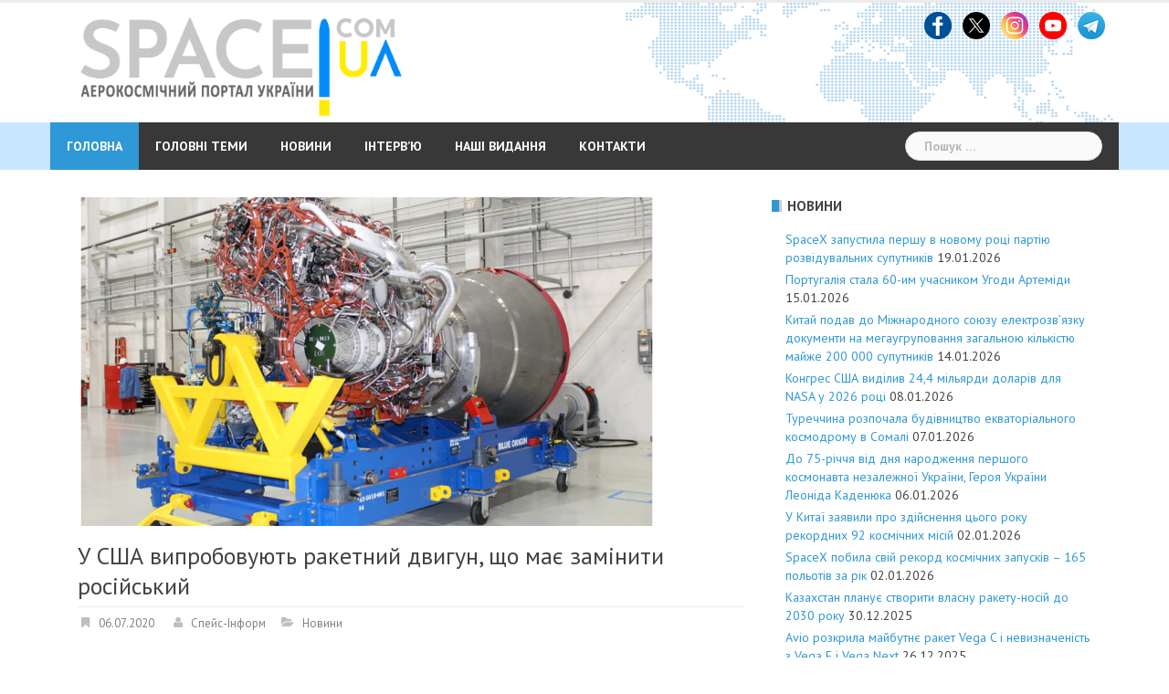

--- FILE ---
content_type: text/html; charset=UTF-8
request_url: https://space.com.ua/2020/07/06/u-ssha-viprobovuyut-raketnij-dvigun-shho-maye-zaminiti-rosijskij/
body_size: 35753
content:
<!DOCTYPE html>
<html lang="uk">
<head>
<meta charset="UTF-8">
<meta name="viewport" content="width=device-width, initial-scale=1">
<link rel="profile" href="https://gmpg.org/xfn/11">
<link rel="pingback" href="https://space.com.ua/xmlrpc.php">

<meta name='robots' content='index, follow, max-image-preview:large, max-snippet:-1, max-video-preview:-1' />

	<!-- This site is optimized with the Yoast SEO plugin v26.2 - https://yoast.com/wordpress/plugins/seo/ -->
	<title>У США випробовують ракетний двигун, що має замінити російський - Аерокосмічний портал України</title>
	<link rel="canonical" href="https://space.com.ua/2020/07/06/u-ssha-viprobovuyut-raketnij-dvigun-shho-maye-zaminiti-rosijskij/" />
	<meta property="og:locale" content="uk_UA" />
	<meta property="og:type" content="article" />
	<meta property="og:title" content="У США випробовують ракетний двигун, що має замінити російський - Аерокосмічний портал України" />
	<meta property="og:description" content="Американська компанія Blue Origin передала компанії ULA (United Launch Alliance) для випробувань перший ракетний двигун BE-4, що може замінити російський РД-180. Про це повідомляє Укрінформ з посиланням на Space News. &#8220;Blue [&hellip;]" />
	<meta property="og:url" content="https://space.com.ua/2020/07/06/u-ssha-viprobovuyut-raketnij-dvigun-shho-maye-zaminiti-rosijskij/" />
	<meta property="og:site_name" content="Аерокосмічний портал України" />
	<meta property="article:published_time" content="2020-07-06T08:39:17+00:00" />
	<meta property="article:modified_time" content="2020-07-06T08:39:22+00:00" />
	<meta property="og:image" content="https://space.com.ua/wp-content/uploads/2020/07/630_360_1593954597-729.png" />
	<meta property="og:image:width" content="630" />
	<meta property="og:image:height" content="360" />
	<meta property="og:image:type" content="image/png" />
	<meta name="author" content="Спейс-Інформ" />
	<meta name="twitter:card" content="summary_large_image" />
	<meta name="twitter:label1" content="Написано" />
	<meta name="twitter:data1" content="Спейс-Інформ" />
	<script type="application/ld+json" class="yoast-schema-graph">{"@context":"https://schema.org","@graph":[{"@type":"WebPage","@id":"https://space.com.ua/2020/07/06/u-ssha-viprobovuyut-raketnij-dvigun-shho-maye-zaminiti-rosijskij/","url":"https://space.com.ua/2020/07/06/u-ssha-viprobovuyut-raketnij-dvigun-shho-maye-zaminiti-rosijskij/","name":"У США випробовують ракетний двигун, що має замінити російський - Аерокосмічний портал України","isPartOf":{"@id":"https://space.com.ua/#website"},"primaryImageOfPage":{"@id":"https://space.com.ua/2020/07/06/u-ssha-viprobovuyut-raketnij-dvigun-shho-maye-zaminiti-rosijskij/#primaryimage"},"image":{"@id":"https://space.com.ua/2020/07/06/u-ssha-viprobovuyut-raketnij-dvigun-shho-maye-zaminiti-rosijskij/#primaryimage"},"thumbnailUrl":"https://space.com.ua/wp-content/uploads/2020/07/630_360_1593954597-729.png","datePublished":"2020-07-06T08:39:17+00:00","dateModified":"2020-07-06T08:39:22+00:00","author":{"@id":"https://space.com.ua/#/schema/person/8bc4557f9af44e61e30380e4be6e1a3b"},"breadcrumb":{"@id":"https://space.com.ua/2020/07/06/u-ssha-viprobovuyut-raketnij-dvigun-shho-maye-zaminiti-rosijskij/#breadcrumb"},"inLanguage":"uk","potentialAction":[{"@type":"ReadAction","target":["https://space.com.ua/2020/07/06/u-ssha-viprobovuyut-raketnij-dvigun-shho-maye-zaminiti-rosijskij/"]}]},{"@type":"ImageObject","inLanguage":"uk","@id":"https://space.com.ua/2020/07/06/u-ssha-viprobovuyut-raketnij-dvigun-shho-maye-zaminiti-rosijskij/#primaryimage","url":"https://space.com.ua/wp-content/uploads/2020/07/630_360_1593954597-729.png","contentUrl":"https://space.com.ua/wp-content/uploads/2020/07/630_360_1593954597-729.png","width":630,"height":360},{"@type":"BreadcrumbList","@id":"https://space.com.ua/2020/07/06/u-ssha-viprobovuyut-raketnij-dvigun-shho-maye-zaminiti-rosijskij/#breadcrumb","itemListElement":[{"@type":"ListItem","position":1,"name":"Головне меню","item":"https://space.com.ua/"},{"@type":"ListItem","position":2,"name":"My blog page","item":"https://space.com.ua/my-blog-page/"},{"@type":"ListItem","position":3,"name":"У США випробовують ракетний двигун, що має замінити російський"}]},{"@type":"WebSite","@id":"https://space.com.ua/#website","url":"https://space.com.ua/","name":"Аерокосмічний портал України","description":"Новини про космос та авіацію, світову космічну індустрію, новітні технології та наукові дослідження. Найгарячіше та найцікавіше в одному місці на Аерокосмічний портал","potentialAction":[{"@type":"SearchAction","target":{"@type":"EntryPoint","urlTemplate":"https://space.com.ua/?s={search_term_string}"},"query-input":{"@type":"PropertyValueSpecification","valueRequired":true,"valueName":"search_term_string"}}],"inLanguage":"uk"},{"@type":"Person","@id":"https://space.com.ua/#/schema/person/8bc4557f9af44e61e30380e4be6e1a3b","name":"Спейс-Інформ","image":{"@type":"ImageObject","inLanguage":"uk","@id":"https://space.com.ua/#/schema/person/image/","url":"https://secure.gravatar.com/avatar/34f7cb71424b300b537c4eebed7bb24ff3f382e42a03aeb85bc0a7b39a9179a3?s=96&d=mm&r=g","contentUrl":"https://secure.gravatar.com/avatar/34f7cb71424b300b537c4eebed7bb24ff3f382e42a03aeb85bc0a7b39a9179a3?s=96&d=mm&r=g","caption":"Спейс-Інформ"},"url":"https://space.com.ua/author/bob/"}]}</script>
	<!-- / Yoast SEO plugin. -->


<link rel='dns-prefetch' href='//static.addtoany.com' />
<link rel='dns-prefetch' href='//fonts.googleapis.com' />
<link rel="alternate" type="application/rss+xml" title="Аерокосмічний портал України &raquo; стрічка" href="https://space.com.ua/feed/" />
<link rel="alternate" type="application/rss+xml" title="Аерокосмічний портал України &raquo; Канал коментарів" href="https://space.com.ua/comments/feed/" />
<link rel="alternate" title="oEmbed (JSON)" type="application/json+oembed" href="https://space.com.ua/wp-json/oembed/1.0/embed?url=https%3A%2F%2Fspace.com.ua%2F2020%2F07%2F06%2Fu-ssha-viprobovuyut-raketnij-dvigun-shho-maye-zaminiti-rosijskij%2F" />
<link rel="alternate" title="oEmbed (XML)" type="text/xml+oembed" href="https://space.com.ua/wp-json/oembed/1.0/embed?url=https%3A%2F%2Fspace.com.ua%2F2020%2F07%2F06%2Fu-ssha-viprobovuyut-raketnij-dvigun-shho-maye-zaminiti-rosijskij%2F&#038;format=xml" />
<style id='wp-img-auto-sizes-contain-inline-css' type='text/css'>
img:is([sizes=auto i],[sizes^="auto," i]){contain-intrinsic-size:3000px 1500px}
/*# sourceURL=wp-img-auto-sizes-contain-inline-css */
</style>
<link rel='stylesheet' id='sbi_styles-css' href='//space.com.ua/wp-content/plugins/instagram-feed/css/sbi-styles.min.css?ver=f8d045169e5ec966a5b4791b269669c6.1' type='text/css' media='all' />
<link rel='stylesheet' id='newsanchor-bootstrap-css' href='//space.com.ua/wp-content/themes/newsanchor/css/bootstrap/bootstrap.min.css?ver=1' type='text/css' media='all' />
<style id='wp-emoji-styles-inline-css' type='text/css'>

	img.wp-smiley, img.emoji {
		display: inline !important;
		border: none !important;
		box-shadow: none !important;
		height: 1em !important;
		width: 1em !important;
		margin: 0 0.07em !important;
		vertical-align: -0.1em !important;
		background: none !important;
		padding: 0 !important;
	}
/*# sourceURL=wp-emoji-styles-inline-css */
</style>
<style id='wp-block-library-inline-css' type='text/css'>
:root{--wp-block-synced-color:#7a00df;--wp-block-synced-color--rgb:122,0,223;--wp-bound-block-color:var(--wp-block-synced-color);--wp-editor-canvas-background:#ddd;--wp-admin-theme-color:#007cba;--wp-admin-theme-color--rgb:0,124,186;--wp-admin-theme-color-darker-10:#006ba1;--wp-admin-theme-color-darker-10--rgb:0,107,160.5;--wp-admin-theme-color-darker-20:#005a87;--wp-admin-theme-color-darker-20--rgb:0,90,135;--wp-admin-border-width-focus:2px}@media (min-resolution:192dpi){:root{--wp-admin-border-width-focus:1.5px}}.wp-element-button{cursor:pointer}:root .has-very-light-gray-background-color{background-color:#eee}:root .has-very-dark-gray-background-color{background-color:#313131}:root .has-very-light-gray-color{color:#eee}:root .has-very-dark-gray-color{color:#313131}:root .has-vivid-green-cyan-to-vivid-cyan-blue-gradient-background{background:linear-gradient(135deg,#00d084,#0693e3)}:root .has-purple-crush-gradient-background{background:linear-gradient(135deg,#34e2e4,#4721fb 50%,#ab1dfe)}:root .has-hazy-dawn-gradient-background{background:linear-gradient(135deg,#faaca8,#dad0ec)}:root .has-subdued-olive-gradient-background{background:linear-gradient(135deg,#fafae1,#67a671)}:root .has-atomic-cream-gradient-background{background:linear-gradient(135deg,#fdd79a,#004a59)}:root .has-nightshade-gradient-background{background:linear-gradient(135deg,#330968,#31cdcf)}:root .has-midnight-gradient-background{background:linear-gradient(135deg,#020381,#2874fc)}:root{--wp--preset--font-size--normal:16px;--wp--preset--font-size--huge:42px}.has-regular-font-size{font-size:1em}.has-larger-font-size{font-size:2.625em}.has-normal-font-size{font-size:var(--wp--preset--font-size--normal)}.has-huge-font-size{font-size:var(--wp--preset--font-size--huge)}.has-text-align-center{text-align:center}.has-text-align-left{text-align:left}.has-text-align-right{text-align:right}.has-fit-text{white-space:nowrap!important}#end-resizable-editor-section{display:none}.aligncenter{clear:both}.items-justified-left{justify-content:flex-start}.items-justified-center{justify-content:center}.items-justified-right{justify-content:flex-end}.items-justified-space-between{justify-content:space-between}.screen-reader-text{border:0;clip-path:inset(50%);height:1px;margin:-1px;overflow:hidden;padding:0;position:absolute;width:1px;word-wrap:normal!important}.screen-reader-text:focus{background-color:#ddd;clip-path:none;color:#444;display:block;font-size:1em;height:auto;left:5px;line-height:normal;padding:15px 23px 14px;text-decoration:none;top:5px;width:auto;z-index:100000}html :where(.has-border-color){border-style:solid}html :where([style*=border-top-color]){border-top-style:solid}html :where([style*=border-right-color]){border-right-style:solid}html :where([style*=border-bottom-color]){border-bottom-style:solid}html :where([style*=border-left-color]){border-left-style:solid}html :where([style*=border-width]){border-style:solid}html :where([style*=border-top-width]){border-top-style:solid}html :where([style*=border-right-width]){border-right-style:solid}html :where([style*=border-bottom-width]){border-bottom-style:solid}html :where([style*=border-left-width]){border-left-style:solid}html :where(img[class*=wp-image-]){height:auto;max-width:100%}:where(figure){margin:0 0 1em}html :where(.is-position-sticky){--wp-admin--admin-bar--position-offset:var(--wp-admin--admin-bar--height,0px)}@media screen and (max-width:600px){html :where(.is-position-sticky){--wp-admin--admin-bar--position-offset:0px}}

/*# sourceURL=wp-block-library-inline-css */
</style><style id='global-styles-inline-css' type='text/css'>
:root{--wp--preset--aspect-ratio--square: 1;--wp--preset--aspect-ratio--4-3: 4/3;--wp--preset--aspect-ratio--3-4: 3/4;--wp--preset--aspect-ratio--3-2: 3/2;--wp--preset--aspect-ratio--2-3: 2/3;--wp--preset--aspect-ratio--16-9: 16/9;--wp--preset--aspect-ratio--9-16: 9/16;--wp--preset--color--black: #000000;--wp--preset--color--cyan-bluish-gray: #abb8c3;--wp--preset--color--white: #ffffff;--wp--preset--color--pale-pink: #f78da7;--wp--preset--color--vivid-red: #cf2e2e;--wp--preset--color--luminous-vivid-orange: #ff6900;--wp--preset--color--luminous-vivid-amber: #fcb900;--wp--preset--color--light-green-cyan: #7bdcb5;--wp--preset--color--vivid-green-cyan: #00d084;--wp--preset--color--pale-cyan-blue: #8ed1fc;--wp--preset--color--vivid-cyan-blue: #0693e3;--wp--preset--color--vivid-purple: #9b51e0;--wp--preset--gradient--vivid-cyan-blue-to-vivid-purple: linear-gradient(135deg,rgb(6,147,227) 0%,rgb(155,81,224) 100%);--wp--preset--gradient--light-green-cyan-to-vivid-green-cyan: linear-gradient(135deg,rgb(122,220,180) 0%,rgb(0,208,130) 100%);--wp--preset--gradient--luminous-vivid-amber-to-luminous-vivid-orange: linear-gradient(135deg,rgb(252,185,0) 0%,rgb(255,105,0) 100%);--wp--preset--gradient--luminous-vivid-orange-to-vivid-red: linear-gradient(135deg,rgb(255,105,0) 0%,rgb(207,46,46) 100%);--wp--preset--gradient--very-light-gray-to-cyan-bluish-gray: linear-gradient(135deg,rgb(238,238,238) 0%,rgb(169,184,195) 100%);--wp--preset--gradient--cool-to-warm-spectrum: linear-gradient(135deg,rgb(74,234,220) 0%,rgb(151,120,209) 20%,rgb(207,42,186) 40%,rgb(238,44,130) 60%,rgb(251,105,98) 80%,rgb(254,248,76) 100%);--wp--preset--gradient--blush-light-purple: linear-gradient(135deg,rgb(255,206,236) 0%,rgb(152,150,240) 100%);--wp--preset--gradient--blush-bordeaux: linear-gradient(135deg,rgb(254,205,165) 0%,rgb(254,45,45) 50%,rgb(107,0,62) 100%);--wp--preset--gradient--luminous-dusk: linear-gradient(135deg,rgb(255,203,112) 0%,rgb(199,81,192) 50%,rgb(65,88,208) 100%);--wp--preset--gradient--pale-ocean: linear-gradient(135deg,rgb(255,245,203) 0%,rgb(182,227,212) 50%,rgb(51,167,181) 100%);--wp--preset--gradient--electric-grass: linear-gradient(135deg,rgb(202,248,128) 0%,rgb(113,206,126) 100%);--wp--preset--gradient--midnight: linear-gradient(135deg,rgb(2,3,129) 0%,rgb(40,116,252) 100%);--wp--preset--font-size--small: 13px;--wp--preset--font-size--medium: 20px;--wp--preset--font-size--large: 36px;--wp--preset--font-size--x-large: 42px;--wp--preset--spacing--20: 0.44rem;--wp--preset--spacing--30: 0.67rem;--wp--preset--spacing--40: 1rem;--wp--preset--spacing--50: 1.5rem;--wp--preset--spacing--60: 2.25rem;--wp--preset--spacing--70: 3.38rem;--wp--preset--spacing--80: 5.06rem;--wp--preset--shadow--natural: 6px 6px 9px rgba(0, 0, 0, 0.2);--wp--preset--shadow--deep: 12px 12px 50px rgba(0, 0, 0, 0.4);--wp--preset--shadow--sharp: 6px 6px 0px rgba(0, 0, 0, 0.2);--wp--preset--shadow--outlined: 6px 6px 0px -3px rgb(255, 255, 255), 6px 6px rgb(0, 0, 0);--wp--preset--shadow--crisp: 6px 6px 0px rgb(0, 0, 0);}:where(.is-layout-flex){gap: 0.5em;}:where(.is-layout-grid){gap: 0.5em;}body .is-layout-flex{display: flex;}.is-layout-flex{flex-wrap: wrap;align-items: center;}.is-layout-flex > :is(*, div){margin: 0;}body .is-layout-grid{display: grid;}.is-layout-grid > :is(*, div){margin: 0;}:where(.wp-block-columns.is-layout-flex){gap: 2em;}:where(.wp-block-columns.is-layout-grid){gap: 2em;}:where(.wp-block-post-template.is-layout-flex){gap: 1.25em;}:where(.wp-block-post-template.is-layout-grid){gap: 1.25em;}.has-black-color{color: var(--wp--preset--color--black) !important;}.has-cyan-bluish-gray-color{color: var(--wp--preset--color--cyan-bluish-gray) !important;}.has-white-color{color: var(--wp--preset--color--white) !important;}.has-pale-pink-color{color: var(--wp--preset--color--pale-pink) !important;}.has-vivid-red-color{color: var(--wp--preset--color--vivid-red) !important;}.has-luminous-vivid-orange-color{color: var(--wp--preset--color--luminous-vivid-orange) !important;}.has-luminous-vivid-amber-color{color: var(--wp--preset--color--luminous-vivid-amber) !important;}.has-light-green-cyan-color{color: var(--wp--preset--color--light-green-cyan) !important;}.has-vivid-green-cyan-color{color: var(--wp--preset--color--vivid-green-cyan) !important;}.has-pale-cyan-blue-color{color: var(--wp--preset--color--pale-cyan-blue) !important;}.has-vivid-cyan-blue-color{color: var(--wp--preset--color--vivid-cyan-blue) !important;}.has-vivid-purple-color{color: var(--wp--preset--color--vivid-purple) !important;}.has-black-background-color{background-color: var(--wp--preset--color--black) !important;}.has-cyan-bluish-gray-background-color{background-color: var(--wp--preset--color--cyan-bluish-gray) !important;}.has-white-background-color{background-color: var(--wp--preset--color--white) !important;}.has-pale-pink-background-color{background-color: var(--wp--preset--color--pale-pink) !important;}.has-vivid-red-background-color{background-color: var(--wp--preset--color--vivid-red) !important;}.has-luminous-vivid-orange-background-color{background-color: var(--wp--preset--color--luminous-vivid-orange) !important;}.has-luminous-vivid-amber-background-color{background-color: var(--wp--preset--color--luminous-vivid-amber) !important;}.has-light-green-cyan-background-color{background-color: var(--wp--preset--color--light-green-cyan) !important;}.has-vivid-green-cyan-background-color{background-color: var(--wp--preset--color--vivid-green-cyan) !important;}.has-pale-cyan-blue-background-color{background-color: var(--wp--preset--color--pale-cyan-blue) !important;}.has-vivid-cyan-blue-background-color{background-color: var(--wp--preset--color--vivid-cyan-blue) !important;}.has-vivid-purple-background-color{background-color: var(--wp--preset--color--vivid-purple) !important;}.has-black-border-color{border-color: var(--wp--preset--color--black) !important;}.has-cyan-bluish-gray-border-color{border-color: var(--wp--preset--color--cyan-bluish-gray) !important;}.has-white-border-color{border-color: var(--wp--preset--color--white) !important;}.has-pale-pink-border-color{border-color: var(--wp--preset--color--pale-pink) !important;}.has-vivid-red-border-color{border-color: var(--wp--preset--color--vivid-red) !important;}.has-luminous-vivid-orange-border-color{border-color: var(--wp--preset--color--luminous-vivid-orange) !important;}.has-luminous-vivid-amber-border-color{border-color: var(--wp--preset--color--luminous-vivid-amber) !important;}.has-light-green-cyan-border-color{border-color: var(--wp--preset--color--light-green-cyan) !important;}.has-vivid-green-cyan-border-color{border-color: var(--wp--preset--color--vivid-green-cyan) !important;}.has-pale-cyan-blue-border-color{border-color: var(--wp--preset--color--pale-cyan-blue) !important;}.has-vivid-cyan-blue-border-color{border-color: var(--wp--preset--color--vivid-cyan-blue) !important;}.has-vivid-purple-border-color{border-color: var(--wp--preset--color--vivid-purple) !important;}.has-vivid-cyan-blue-to-vivid-purple-gradient-background{background: var(--wp--preset--gradient--vivid-cyan-blue-to-vivid-purple) !important;}.has-light-green-cyan-to-vivid-green-cyan-gradient-background{background: var(--wp--preset--gradient--light-green-cyan-to-vivid-green-cyan) !important;}.has-luminous-vivid-amber-to-luminous-vivid-orange-gradient-background{background: var(--wp--preset--gradient--luminous-vivid-amber-to-luminous-vivid-orange) !important;}.has-luminous-vivid-orange-to-vivid-red-gradient-background{background: var(--wp--preset--gradient--luminous-vivid-orange-to-vivid-red) !important;}.has-very-light-gray-to-cyan-bluish-gray-gradient-background{background: var(--wp--preset--gradient--very-light-gray-to-cyan-bluish-gray) !important;}.has-cool-to-warm-spectrum-gradient-background{background: var(--wp--preset--gradient--cool-to-warm-spectrum) !important;}.has-blush-light-purple-gradient-background{background: var(--wp--preset--gradient--blush-light-purple) !important;}.has-blush-bordeaux-gradient-background{background: var(--wp--preset--gradient--blush-bordeaux) !important;}.has-luminous-dusk-gradient-background{background: var(--wp--preset--gradient--luminous-dusk) !important;}.has-pale-ocean-gradient-background{background: var(--wp--preset--gradient--pale-ocean) !important;}.has-electric-grass-gradient-background{background: var(--wp--preset--gradient--electric-grass) !important;}.has-midnight-gradient-background{background: var(--wp--preset--gradient--midnight) !important;}.has-small-font-size{font-size: var(--wp--preset--font-size--small) !important;}.has-medium-font-size{font-size: var(--wp--preset--font-size--medium) !important;}.has-large-font-size{font-size: var(--wp--preset--font-size--large) !important;}.has-x-large-font-size{font-size: var(--wp--preset--font-size--x-large) !important;}
/*# sourceURL=global-styles-inline-css */
</style>

<style id='classic-theme-styles-inline-css' type='text/css'>
/*! This file is auto-generated */
.wp-block-button__link{color:#fff;background-color:#32373c;border-radius:9999px;box-shadow:none;text-decoration:none;padding:calc(.667em + 2px) calc(1.333em + 2px);font-size:1.125em}.wp-block-file__button{background:#32373c;color:#fff;text-decoration:none}
/*# sourceURL=/wp-includes/css/classic-themes.min.css */
</style>
<link rel='stylesheet' id='newsanchor-body-fonts-css' href='//fonts.googleapis.com/css?family=PT+Sans%3A400%2C700&#038;ver=6.9' type='text/css' media='all' />
<link rel='stylesheet' id='newsanchor-headings-fonts-css' href='//fonts.googleapis.com/css?family=PT+Sans%3A400%2C700&#038;ver=6.9' type='text/css' media='all' />
<link rel='stylesheet' id='newsanchor-style-css' href='//space.com.ua/wp-content/themes/newsanchor/style.css?ver=f8d045169e5ec966a5b4791b269669c6' type='text/css' media='all' />
<style id='newsanchor-style-inline-css' type='text/css'>
h1, h2, h3, h4, h5, h6, .widget-categories li a, .roll-posts-carousel .item .text-over a, blockquote, .newsanchor_recent_comments .comment, .tabs .comments .comment { font-family:'PT Sans', sans-serif;}
.site-title { font-size:30px; }
.site-description { font-size:16px; }
h1 { font-size:28px; }
h2 { font-size:20px; }
h3 { font-size:18px; }
h4 { font-size:17px; }
h5 { font-size:16px; }
h6 { font-size:14px; }
body { font-size:14px; }
.site-title a,.site-title a:hover,.roll-title a:hover,.lastest-posts .content-left h3 a:hover,.lastest-posts .content-right h3 a:hover,.activity span a:hover,.activity span a:hover:before,.recent_posts_b .post h3 a:hover,.recent_posts_b .sub-post .content h3 a:hover,.recent_posts_b .sub-post .date a:hover,.recent_posts_b.type2 .sub-post h3 a:hover,.video-post .content h3 a:hover,.social-navigation li a:hover,a,.btn-menu:hover:before,.post-item .content-entry h3 a:hover,.site-main .content-entry h3 a:hover,.newsanchor_recent_posts_widget ul h3 a:hover,.newsanchor_recent_posts_widget ul .date a:hover,.tabs .comments p a:hover,.tabs .pop-posts .text h3 a:hover,.tabs .pop-posts .text .date a:hover,.widget-socials .socials li a:hover,.widget-most-popular h3 a:hover,.widget-categories li a:hover,.single .meta-post span a:hover,.single .meta-post span a:hover:before,.single .related-posts .content h3 a:hover,.single .related-posts .date a:hover,.comments-list .comment-text .author a:hover,.footer-widgets .widget-list li a:hover,.top-header .toplink li a:hover { color:#2f98d6}
.roll-posts-carousel .item:hover .text-over,.roll-posts-carousel .owl-nav [class*=owl-],.roll-contact-form .send-wrap input,.roll-title:after,#mainnav ul .top-menu-item-1:hover,button,input[type="button"],input[type="reset"],input[type="submit"],.preloader .pre-bounce1,.preloader .pre-bounce2,#mainnav > ul > li:first-of-type,#login-modal .submit-login input,#signup-modal .submit-login input,.sidebar .widget-title:before,.tabs .menu-tab li.active a:after,.widget-subscribe #subscribe-button,.single .tags-post a:hover,.single .share-post .socials a,.comment-respond .submit-comment input,.footer-widgets .widget-social .social-list a:hover,.tagcloud a:hover,.go-top,.search-header .mobi-searchform { background-color:#2f98d6}
blockquote,.tagcloud a:hover { border-color:#2f98d6}
.site-description { color:#a2b1bf}
.top-header,.main-header { background-color:#ffffff}
.bottom-header .header-nav { background-color:#383838;}
#mainnav ul .top-menu-item-2:hover { background-color:#fe2d18;}
#mainnav ul .top-menu-item-3:hover { background-color:#91ce29;}
#mainnav ul .top-menu-item-4:hover { background-color:#ff9600;}
#mainnav ul .top-menu-item-5:hover { background-color:#b22234;}
#mainnav ul .top-menu-item-0:hover { background-color:#c71c77;}
body { color:#434343}
.site-info { background-color:#222222}
.footer-widgets.widget-area,.footer-widgets.widget-area a { color:#949494}
.footer-widgets { background-color:#222}

/*# sourceURL=newsanchor-style-inline-css */
</style>
<link rel='stylesheet' id='newsanchor-font-awesome-css' href='//space.com.ua/wp-content/themes/newsanchor/fonts/font-awesome.min.css?ver=f8d045169e5ec966a5b4791b269669c6' type='text/css' media='all' />
<link rel='stylesheet' id='addtoany-css' href='//space.com.ua/wp-content/plugins/add-to-any/addtoany.min.css?ver=1.16' type='text/css' media='all' />
<link rel='stylesheet' id='wp-block-paragraph-css' href='//space.com.ua/wp-includes/blocks/paragraph/style.min.css?ver=f8d045169e5ec966a5b4791b269669c6' type='text/css' media='all' />
<script type="text/javascript" id="addtoany-core-js-before">
/* <![CDATA[ */
window.a2a_config=window.a2a_config||{};a2a_config.callbacks=[];a2a_config.overlays=[];a2a_config.templates={};a2a_localize = {
	Share: "Поділитися",
	Save: "Зберегти",
	Subscribe: "Підписатися",
	Email: "Email",
	Bookmark: "Закладка",
	ShowAll: "Показати все",
	ShowLess: "Показати менше",
	FindServices: "Знайти сервіс(и)",
	FindAnyServiceToAddTo: "Миттєвий пошук сервісів",
	PoweredBy: "Працює на",
	ShareViaEmail: "Поділитися через електронну пошту",
	SubscribeViaEmail: "Підпишіться електронною поштою",
	BookmarkInYourBrowser: "Додати до закладок у браузері",
	BookmarkInstructions: "Натисніть Ctrl+D або \u2318+D, щоб додати цю сторінку до закладок",
	AddToYourFavorites: "Додати в закладки",
	SendFromWebOrProgram: "Відправити з будь-якої адреси електронної пошти або програми електронної пошти",
	EmailProgram: "Програма електронної пошти",
	More: "Більше&#8230;",
	ThanksForSharing: "Дякуємо, що поділились!",
	ThanksForFollowing: "Дякуємо за підписку!"
};


//# sourceURL=addtoany-core-js-before
/* ]]> */
</script>
<script type="text/javascript" defer src="//static.addtoany.com/menu/page.js" id="addtoany-core-js"></script>
<script type="text/javascript" src="//space.com.ua/wp-includes/js/jquery/jquery.min.js?ver=3.7.1" id="jquery-core-js"></script>
<script type="text/javascript" src="//space.com.ua/wp-includes/js/jquery/jquery-migrate.min.js?ver=3.4.1" id="jquery-migrate-js"></script>
<script type="text/javascript" defer src="//space.com.ua/wp-content/plugins/add-to-any/addtoany.min.js?ver=1.1" id="addtoany-jquery-js"></script>
<script type="text/javascript" src="//space.com.ua/wp-content/themes/newsanchor/js/owl.carousel.min.js?ver=1" id="newsanchor-owl-script-js"></script>
<link rel="https://api.w.org/" href="https://space.com.ua/wp-json/" /><link rel="alternate" title="JSON" type="application/json" href="https://space.com.ua/wp-json/wp/v2/posts/8179" /><link rel="EditURI" type="application/rsd+xml" title="RSD" href="https://space.com.ua/xmlrpc.php?rsd" />
<!-- Generated by Jetpack Social -->
<meta property="og:title" content="У США випробовують ракетний двигун, що має замінити російський">
<meta property="og:url" content="https://space.com.ua/2020/07/06/u-ssha-viprobovuyut-raketnij-dvigun-shho-maye-zaminiti-rosijskij/">
<meta property="og:description" content="Американська компанія Blue Origin передала компанії ULA (United Launch Alliance) для випробувань перший ракетний двигун BE-4, що може замінити російський РД-180. Про це повідомляє Укрінформ з поси…">
<meta property="og:image" content="https://space.com.ua/wp-content/uploads/2020/07/630_360_1593954597-729.png">
<meta property="og:image:width" content="630">
<meta property="og:image:height" content="360">
<!-- / Jetpack Social -->
<!--[if lt IE 9]>
<script src="https://space.com.ua/wp-content/themes/newsanchor/js/html5shiv.js"></script>
<![endif]-->
<link rel="icon" href="https://space.com.ua/wp-content/uploads/2016/04/cropped-logo_space_141-150x150.png" sizes="32x32" />
<link rel="icon" href="https://space.com.ua/wp-content/uploads/2016/04/cropped-logo_space_141.png" sizes="192x192" />
<link rel="apple-touch-icon" href="https://space.com.ua/wp-content/uploads/2016/04/cropped-logo_space_141.png" />
<meta name="msapplication-TileImage" content="https://space.com.ua/wp-content/uploads/2016/04/cropped-logo_space_141.png" />
	<!-- Global site tag (gtag.js) - Google Analytics -->
<script async src="https://www.googletagmanager.com/gtag/js?id=UA-139946203-1"></script>
<script>
  window.dataLayer = window.dataLayer || [];
  function gtag(){dataLayer.push(arguments);}
  gtag('js', new Date());

  gtag('config', 'UA-139946203-1');
</script>

<link rel='stylesheet' id='metaslider-flex-slider-css' href='//space.com.ua/wp-content/plugins/ml-slider/assets/sliders/flexslider/flexslider.css?ver=3.102.0' type='text/css' media='all' property='stylesheet' />
<link rel='stylesheet' id='metaslider-public-css' href='//space.com.ua/wp-content/plugins/ml-slider/assets/metaslider/public.css?ver=3.102.0' type='text/css' media='all' property='stylesheet' />
<style id='metaslider-public-inline-css' type='text/css'>
@media only screen and (max-width: 767px) { .hide-arrows-smartphone .flex-direction-nav, .hide-navigation-smartphone .flex-control-paging, .hide-navigation-smartphone .flex-control-nav, .hide-navigation-smartphone .filmstrip, .hide-slideshow-smartphone, .metaslider-hidden-content.hide-smartphone{ display: none!important; }}@media only screen and (min-width : 768px) and (max-width: 1023px) { .hide-arrows-tablet .flex-direction-nav, .hide-navigation-tablet .flex-control-paging, .hide-navigation-tablet .flex-control-nav, .hide-navigation-tablet .filmstrip, .hide-slideshow-tablet, .metaslider-hidden-content.hide-tablet{ display: none!important; }}@media only screen and (min-width : 1024px) and (max-width: 1439px) { .hide-arrows-laptop .flex-direction-nav, .hide-navigation-laptop .flex-control-paging, .hide-navigation-laptop .flex-control-nav, .hide-navigation-laptop .filmstrip, .hide-slideshow-laptop, .metaslider-hidden-content.hide-laptop{ display: none!important; }}@media only screen and (min-width : 1440px) { .hide-arrows-desktop .flex-direction-nav, .hide-navigation-desktop .flex-control-paging, .hide-navigation-desktop .flex-control-nav, .hide-navigation-desktop .filmstrip, .hide-slideshow-desktop, .metaslider-hidden-content.hide-desktop{ display: none!important; }}
/*# sourceURL=metaslider-public-inline-css */
</style>
</head>

<body data-rsssl=1 class="wp-singular post-template-default single single-post postid-8179 single-format-standard wp-theme-newsanchor metaslider-plugin">
<div class="preloader">
    <div class="spinner">
        <div class="pre-bounce1"></div>
        <div class="pre-bounce2"></div>
    </div>
</div>
<div id="page" class="hfeed site">
	<a class="skip-link screen-reader-text" href="#content">Skip to content</a>

   	<header id="header" class="header">
	   	<div class="top-header">
	   		<div class="container">
						   					
			</div>
	   	</div><!-- /.top-header -->

	   	<div class="main-header">
			<div class="container">
				<div class="row">
					

<div class="col-md-6">
	<div id="logo" class="logo" style="width: 70%; float:left; display: inline-block; padding: 0 15px;">
		<a href="https://space.com.ua/" title="Аерокосмічний портал України"><img class="site-logo" src="https://space.com.ua/wp-content/uploads/2024/04/www_space_logo-5.png" alt="Аерокосмічний портал України" /></a>
	</div>


</div>

<!--
<div class="col-md-4">
	<div id="logo" class="logo">
					<a href="https://space.com.ua/" title="Аерокосмічний портал України"><img class="site-logo" src="https://space.com.ua/wp-content/uploads/2024/04/www_space_logo-5.png" alt="Аерокосмічний портал України" /></a>
							
			</div>

	<div id="logo" class="logo">
		<h1 class="site-title"><a href="https://space.com.ua/" rel="home">Аерокосмічний портал України</a></h1>
		<h2 class="site-description">Новини про космос та авіацію, світову космічну індустрію, новітні технології та наукові дослідження. Найгарячіше та найцікавіше в одному місці на Аерокосмічний портал</h2>
	</div>
</div>
-->

		            		            <div class="col-md-6">
		            	<div class="">
							<aside id="text-5" class="widget widget_text">			<div class="textwidget"></div>
		</aside><aside id="custom_html-3" class="widget_text widget widget_custom_html"><div class="textwidget custom-html-widget"><div style="text-align:right;">

<a href="https://www.facebook.com/spacecomua/" target="_blank"><img src="/images/logo_fb.png" width="30" alt="Facebook" title="Facebook"> </a> 
&nbsp;
<a href="https://x.com/spaceinformnews" target="_blank"><img src="https://space.com.ua/wp-content/uploads/2024/12/logo_x.png" width="30" alt="Twitter" title="Twitter"> </a> 
&nbsp;

<a href="https://www.instagram.com/spaceinform/" target="_blank" ><img src="/images/logo_insta.png" width="30" alt="Instagram" title="Instagram"> </a>
&nbsp;

<a href="https://www.youtube.com/user/Spaceinform" target="_blank" ><img src="/images/logo_you.png" width="30" alt="Youtube" title="Youtube"> </a>
&nbsp;	
	
	<a href="https://t.me/spaceinformnews" target="_blank" ><img src="https://space.com.ua/wp-content/uploads/2019/09/t_logo.png" width="30" alt="Telegram" title="Telegram"></a>
	
</div></div></aside>		            	</div>
		            </div>
		            	            </div>
	         </div>
	   	</div><!-- /.main-header -->

		<div class="bottom-header">
			<div class="container">
				<div class="row">
					<div class="col-md-12">
						<div class="header-nav clearfix">
							<div class="btn-menu"></div><!-- //mobile menu button -->
							<nav id="mainnav" class="mainnav">
								<ul id="primary-menu" class="clearfix"><li id="menu-item-6113" class="menu-item menu-item-type-post_type menu-item-object-page menu-item-home menu-item-6113 top-menu-item-1"><a href="https://space.com.ua/">Головна</a></li>
<li id="menu-item-234" class="menu-item menu-item-type-taxonomy menu-item-object-category menu-item-234 top-menu-item-2"><a href="https://space.com.ua/category/main-topics/">Головні теми</a></li>
<li id="menu-item-44" class="menu-item menu-item-type-taxonomy menu-item-object-category current-post-ancestor current-menu-parent current-post-parent menu-item-44 top-menu-item-3"><a href="https://space.com.ua/category/news/">Новини</a></li>
<li id="menu-item-165" class="menu-item menu-item-type-taxonomy menu-item-object-category menu-item-165 top-menu-item-4"><a href="https://space.com.ua/category/analytics/">Інтерв&#8217;ю</a></li>
<li id="menu-item-15012" class="menu-item menu-item-type-post_type menu-item-object-page menu-item-15012 top-menu-item-5"><a href="https://space.com.ua/vydannya/">Наші видання</a></li>
<li id="menu-item-1957" class="menu-item menu-item-type-post_type menu-item-object-page menu-item-1957 top-menu-item-0"><a href="https://space.com.ua/kontakty/">Контакти</a></li>
</ul>							</nav><!-- /nav -->
							
							<div class="search-header">
								<form role="search" method="get" class="search-form" action="https://space.com.ua/">
				<label>
					<span class="screen-reader-text">Пошук:</span>
					<input type="search" class="search-field" placeholder="Пошук &hellip;" value="" name="s" />
				</label>
				<input type="submit" class="search-submit" value="Шукати" />
			</form>							</div>
						</div>
					</div><!-- /.col-md-12 -->
				</div><!-- /.row -->
			</div><!-- /.container -->
		</div><!-- /.bottom-header -->
	</header>

	<div class="page-content">
		<div class="container content-wrapper">
			<div class="row">
				
	<div id="primary" class="content-area col-md-8 ">
		<main id="main" class="site-main" role="main">

		
			
<article id="post-8179" class="post-8179 post type-post status-publish format-standard has-post-thumbnail hentry category-news tag-blue-origin tag-ssha clearfix">

			<div class="entry-thumb">
			<img width="630" height="360" src="https://space.com.ua/wp-content/uploads/2020/07/630_360_1593954597-729.png" class="attachment-newsanchor-large-thumb size-newsanchor-large-thumb wp-post-image" alt="" decoding="async" fetchpriority="high" />		</div>
	
	<header class="entry-header">
		<h1 class="single-title">У США випробовують ракетний двигун, що має замінити російський</h1>
				<div class="meta-post">
			<span class="posted-on date"><a href="https://space.com.ua/2020/07/06/u-ssha-viprobovuyut-raketnij-dvigun-shho-maye-zaminiti-rosijskij/" rel="bookmark"><time class="entry-date published" datetime="2020-07-06T11:39:17+03:00">06.07.2020</time><time class="updated" datetime="2020-07-06T11:39:22+03:00">06.07.2020</time></a></span><span class="byline"> <span class="author vcard"><a class="url fn n" href="https://space.com.ua/author/bob/">Спейс-Інформ</a></span></span><span class="categories"> <a href="https://space.com.ua/category/news/" rel="category tag">Новини</a></span>		</div>
				
	</header><!-- .entry-header -->

	<div class="entry-content">
		
<p>

Американська компанія Blue Origin передала компанії ULA (United Launch Alliance) для випробувань перший ракетний двигун BE-4, що може замінити російський РД-180.</p>



<p>Про це повідомляє <a href="https://www.ukrinform.ua/rubric-technology/3057350-u-ssa-viprobovuut-raketnij-dvigun-so-mae-zaminiti-rosijskij.html">Укрінформ</a> з посиланням на <a href="https://spacenews.com/blue-origin-delivers-the-first-be-4-engine-to-united-launch-alliance/">Space News</a>.</p>



<p>&#8220;Blue Origin цього тижня доставила ракетний двигун BE-4 компанії United Launch Alliance&#8221;, &#8211; йдеться у повідомленні.</p>



<p>У Twitter компанія ULA 1 липня оголосила, що двигун BE-4 прибув на завод у Декатурі, штат Алабама.</p>



<figure class="wp-block-embed-twitter wp-block-embed is-type-rich is-provider-twitter"><div class="wp-block-embed__wrapper">
<blockquote class="twitter-tweet" data-width="550" data-dnt="true"><p lang="en" dir="ltr">The <a href="https://twitter.com/blueorigin?ref_src=twsrc%5Etfw">@blueorigin</a> <a href="https://twitter.com/hashtag/BE4?src=hash&amp;ref_src=twsrc%5Etfw">#BE4</a> engine for <a href="https://twitter.com/hashtag/VulcanCentaur?src=hash&amp;ref_src=twsrc%5Etfw">#VulcanCentaur</a> arrived at our Decatur, AL factory. ULA’s next-gen rocket is on track for launch in 2021! <a href="https://twitter.com/hashtag/CountdowntoVulcan?src=hash&amp;ref_src=twsrc%5Etfw">#CountdowntoVulcan</a> <a href="https://t.co/sojI1ON8D2">pic.twitter.com/sojI1ON8D2</a></p>&mdash; ULA (@ulalaunch) <a href="https://twitter.com/ulalaunch/status/1278381463168184321?ref_src=twsrc%5Etfw">July 1, 2020</a></blockquote><script async src="https://platform.twitter.com/widgets.js" charset="utf-8"></script>
</div></figure>



<p>Другий двигун мають доставити на завод також цього місяця.</p>



<p>ULA поставила за мету у 2021 році здійснити свою першу місію на ракеті-носії VulcanCentaur, яка має стати наступницею ракети-носія Atlas-5, котру ULA пропонує тепер на ринку космічних послуг. Перший ступінь нинішньої версії ракети Atlas оснащено двокамерним двигуном РД-180 російського виробництва.</p>



<p>ULA намагається отримати один з двох контрактів, які Космічні сили США цього літа укладуть з підрядниками для запуску у космос десятків супутників у період між 2022 та 2027 роками.</p>
<p><b>Підписуйтесь на нас в <a href="https://t.me/spaceinformnews">Telegram</a>: тут найцікавіші аерокосмічні новини!</b></p><div class="addtoany_share_save_container addtoany_content addtoany_content_bottom"><div class="addtoany_header">Поділитися новиною:</div><div class="a2a_kit a2a_kit_size_32 addtoany_list" data-a2a-url="https://space.com.ua/2020/07/06/u-ssha-viprobovuyut-raketnij-dvigun-shho-maye-zaminiti-rosijskij/" data-a2a-title="У США випробовують ракетний двигун, що має замінити російський"><a class="a2a_button_facebook" href="https://www.addtoany.com/add_to/facebook?linkurl=https%3A%2F%2Fspace.com.ua%2F2020%2F07%2F06%2Fu-ssha-viprobovuyut-raketnij-dvigun-shho-maye-zaminiti-rosijskij%2F&amp;linkname=%D0%A3%20%D0%A1%D0%A8%D0%90%20%D0%B2%D0%B8%D0%BF%D1%80%D0%BE%D0%B1%D0%BE%D0%B2%D1%83%D1%8E%D1%82%D1%8C%20%D1%80%D0%B0%D0%BA%D0%B5%D1%82%D0%BD%D0%B8%D0%B9%20%D0%B4%D0%B2%D0%B8%D0%B3%D1%83%D0%BD%2C%20%D1%89%D0%BE%20%D0%BC%D0%B0%D1%94%20%D0%B7%D0%B0%D0%BC%D1%96%D0%BD%D0%B8%D1%82%D0%B8%20%D1%80%D0%BE%D1%81%D1%96%D0%B9%D1%81%D1%8C%D0%BA%D0%B8%D0%B9" title="Facebook" rel="nofollow noopener" target="_blank"></a><a class="a2a_button_twitter" href="https://www.addtoany.com/add_to/twitter?linkurl=https%3A%2F%2Fspace.com.ua%2F2020%2F07%2F06%2Fu-ssha-viprobovuyut-raketnij-dvigun-shho-maye-zaminiti-rosijskij%2F&amp;linkname=%D0%A3%20%D0%A1%D0%A8%D0%90%20%D0%B2%D0%B8%D0%BF%D1%80%D0%BE%D0%B1%D0%BE%D0%B2%D1%83%D1%8E%D1%82%D1%8C%20%D1%80%D0%B0%D0%BA%D0%B5%D1%82%D0%BD%D0%B8%D0%B9%20%D0%B4%D0%B2%D0%B8%D0%B3%D1%83%D0%BD%2C%20%D1%89%D0%BE%20%D0%BC%D0%B0%D1%94%20%D0%B7%D0%B0%D0%BC%D1%96%D0%BD%D0%B8%D1%82%D0%B8%20%D1%80%D0%BE%D1%81%D1%96%D0%B9%D1%81%D1%8C%D0%BA%D0%B8%D0%B9" title="Twitter" rel="nofollow noopener" target="_blank"></a><a class="a2a_button_telegram" href="https://www.addtoany.com/add_to/telegram?linkurl=https%3A%2F%2Fspace.com.ua%2F2020%2F07%2F06%2Fu-ssha-viprobovuyut-raketnij-dvigun-shho-maye-zaminiti-rosijskij%2F&amp;linkname=%D0%A3%20%D0%A1%D0%A8%D0%90%20%D0%B2%D0%B8%D0%BF%D1%80%D0%BE%D0%B1%D0%BE%D0%B2%D1%83%D1%8E%D1%82%D1%8C%20%D1%80%D0%B0%D0%BA%D0%B5%D1%82%D0%BD%D0%B8%D0%B9%20%D0%B4%D0%B2%D0%B8%D0%B3%D1%83%D0%BD%2C%20%D1%89%D0%BE%20%D0%BC%D0%B0%D1%94%20%D0%B7%D0%B0%D0%BC%D1%96%D0%BD%D0%B8%D1%82%D0%B8%20%D1%80%D0%BE%D1%81%D1%96%D0%B9%D1%81%D1%8C%D0%BA%D0%B8%D0%B9" title="Telegram" rel="nofollow noopener" target="_blank"></a><a class="a2a_button_facebook_messenger" href="https://www.addtoany.com/add_to/facebook_messenger?linkurl=https%3A%2F%2Fspace.com.ua%2F2020%2F07%2F06%2Fu-ssha-viprobovuyut-raketnij-dvigun-shho-maye-zaminiti-rosijskij%2F&amp;linkname=%D0%A3%20%D0%A1%D0%A8%D0%90%20%D0%B2%D0%B8%D0%BF%D1%80%D0%BE%D0%B1%D0%BE%D0%B2%D1%83%D1%8E%D1%82%D1%8C%20%D1%80%D0%B0%D0%BA%D0%B5%D1%82%D0%BD%D0%B8%D0%B9%20%D0%B4%D0%B2%D0%B8%D0%B3%D1%83%D0%BD%2C%20%D1%89%D0%BE%20%D0%BC%D0%B0%D1%94%20%D0%B7%D0%B0%D0%BC%D1%96%D0%BD%D0%B8%D1%82%D0%B8%20%D1%80%D0%BE%D1%81%D1%96%D0%B9%D1%81%D1%8C%D0%BA%D0%B8%D0%B9" title="Messenger" rel="nofollow noopener" target="_blank"></a></div></div>			</div><!-- .entry-content -->

	<footer class="entry-footer">
		<span class="tags-post">Tagged <a href="https://space.com.ua/tag/blue-origin/" rel="tag">Blue Origin</a> <a href="https://space.com.ua/tag/ssha/" rel="tag">США</a></span>	</footer><!-- .entry-footer -->
</article><!-- #post-## -->

			
	<nav class="navigation post-navigation" aria-label="Записи">
		<h2 class="screen-reader-text">Навігація записів</h2>
		<div class="nav-links"><div class="nav-previous"><a href="https://space.com.ua/2020/07/06/riven-kisnyu-na-marsi-prodovzhuye-strimko-zbilshuvatisya/" rel="prev">Рівень кисню на Марсі продовжує стрімко збільшуватися</a></div><div class="nav-next"><a href="https://space.com.ua/2020/07/06/kompaniya-rocket-lab-ne-zmogla-dostaviti-na-orbitu-grupu-suputnikiv-voni-zgorili-v-atmosferi/" rel="next">Компанія Rocket Lab не змогла доставити на орбіту групу супутників, вони згоріли в атмосфері</a></div></div>
	</nav>
			
		
		</main><!-- #main -->
	</div><!-- #primary -->


<div id="secondary" class="sidebar col-md-4" role="complementary">
	
		<aside id="recent-posts-8" class="widget widget_recent_entries">
		<h5 class="widget-title">Новини</h5>
		<ul>
											<li>
					<a href="https://space.com.ua/2026/01/19/spacex-zapustyla-pershu-v-novomu-rotsi-partiyu-rozviduvalnyh-suputnykiv/">SpaceX запустила першу в новому році партію розвідувальних супутників</a>
											<span class="post-date">19.01.2026</span>
									</li>
											<li>
					<a href="https://space.com.ua/2026/01/15/portugaliya-stala-60-ym-uchasnykom-ugody-artemidy/">Португалія стала 60-им учасником Угоди Артеміди</a>
											<span class="post-date">15.01.2026</span>
									</li>
											<li>
					<a href="https://space.com.ua/2026/01/14/kytaj-podav-do-mizhnarodnogo-soyuzu-elektrozv-yazku-dokumenty-na-megaugrupovannya-zagalnoyu-kilkistyu-majzhe-200-000-suputnykiv/">Китай подав до Міжнародного союзу електрозв’язку документи на мегаугруповання загальною кількістю майже 200 000 супутників</a>
											<span class="post-date">14.01.2026</span>
									</li>
											<li>
					<a href="https://space.com.ua/2026/01/08/kongres-ssha-vydilyv-24-4-milyardy-dolariv-dlya-nasa-u-2026-rotsi/">Конгрес США виділив 24,4 мільярди доларів для NASA у 2026 році</a>
											<span class="post-date">08.01.2026</span>
									</li>
											<li>
					<a href="https://space.com.ua/2026/01/07/turechchyna-rozpochala-budivnytstvo-ekvatorialnogo-kosmodromu-v-somali/">Туреччина розпочала будівництво екваторіального космодрому в Сомалі</a>
											<span class="post-date">07.01.2026</span>
									</li>
											<li>
					<a href="https://space.com.ua/2026/01/06/do-75-richchya-vid-dnya-narodzhennya-pershogo-kosmonavta-nezalezhnoyi-ukrayiny-geroya-ukrayiny-leonida-kadenyuka/">До 75-річчя від дня народження першого космонавта незалежної України, Героя України Леоніда Каденюка</a>
											<span class="post-date">06.01.2026</span>
									</li>
											<li>
					<a href="https://space.com.ua/2026/01/02/u-kytayi-zayavyly-pro-zdijsnennya-tsogo-roku-rekordnyh-92-kosmichnyh-misij/">У Китаї заявили про здійснення цього року рекордних 92 космічних місій</a>
											<span class="post-date">02.01.2026</span>
									</li>
											<li>
					<a href="https://space.com.ua/2026/01/02/spacex-pobyla-svij-rekord-kosmichnyh-zapuskiv-165-polotiv-za-rik/">SpaceX побила свій рекорд космічних запусків &#8211; 165 польотів за рік</a>
											<span class="post-date">02.01.2026</span>
									</li>
											<li>
					<a href="https://space.com.ua/2025/12/30/kazahstan-planuye-stvoryty-vlasnu-raketu-nosij-do-2030-roku/">Казахстан планує створити власну ракету-носій до 2030 року</a>
											<span class="post-date">30.12.2025</span>
									</li>
											<li>
					<a href="https://space.com.ua/2025/12/26/avio-rozkryla-majbutnye-raket-vega-c-i-nevyznachenist-z-vega-e-i-vega-next/">Avio розкрила майбутнє ракет Vega C і невизначеність з Vega E і Vega Next</a>
											<span class="post-date">26.12.2025</span>
									</li>
											<li>
					<a href="https://space.com.ua/2025/12/25/z-rizdvom-hrystovym-ta-novym-rokom/">З Різдвом Христовим та Новим роком!</a>
											<span class="post-date">25.12.2025</span>
									</li>
											<li>
					<a href="https://space.com.ua/2025/12/24/indiya-vyvela-na-orbitu-suputnyk-dlya-peredachi-zv-yazku-na-smartfony/">Індія вивела на орбіту супутник для передачі зв’язку на смартфони</a>
											<span class="post-date">24.12.2025</span>
									</li>
											<li>
					<a href="https://space.com.ua/2025/12/22/pershyj-ukrayinskyj-suputnyk-zv-yazku-uasat-nano-zapustyat-u-zhovtni-2026-roku-mistse-v-raketi-vzhe-zarezervovano/">Перший український супутник зв’язку UASAT-NANO запустять у жовтні 2026 року, місце в ракеті вже зарезервовано</a>
											<span class="post-date">22.12.2025</span>
									</li>
											<li>
					<a href="https://space.com.ua/2025/12/22/kompaniya-blue-origin-zdijsnyla-pershyj-polit-u-kosmos-lyudyny-na-invalidnomu-vizku/">Компанія Blue Origin здійснила перший політ у космос людини на інвалідному візку</a>
											<span class="post-date">22.12.2025</span>
									</li>
											<li>
					<a href="https://space.com.ua/2025/12/20/baza-na-misyatsi-yaderni-reaktory-ta-zolotyj-kupol-tramp-pidpysav-ukaz-pro-perevagu-ssha-u-kosmosi/">База на Місяці, ядерні реактори та «Золотий купол»: Трамп підписав указ про перевагу США у космосі</a>
											<span class="post-date">20.12.2025</span>
									</li>
											<li>
					<a href="https://space.com.ua/2025/12/19/rocket-lab-zapustyla-u-kosmos-novyj-typ-suputnykiv-dlya-armiyi-ssha/">Rocket Lab запустила у космос новий тип супутників для армії США</a>
											<span class="post-date">19.12.2025</span>
									</li>
											<li>
					<a href="https://space.com.ua/2025/12/18/yevropejska-raketa-ariane-6-uspishno-startuvala-z-dvoma-suputnykamy-galileo/">Європейська ракета Ariane 6 успішно стартувала з двома супутниками Galileo</a>
											<span class="post-date">18.12.2025</span>
									</li>
											<li>
					<a href="https://space.com.ua/2025/12/16/kytaj-vyviv-na-orbitu-novyj-kartografichnyj-suputnyk/">Китай вивів на орбіту новий картографічний супутник</a>
											<span class="post-date">16.12.2025</span>
									</li>
											<li>
					<a href="https://space.com.ua/2025/12/15/spacex-planuye-zapustyty-10-tysyach-suputnykiv-starlink-do-lyutogo-2026-roku/">SpaceX планує запустити 10 тисяч супутників Starlink до лютого 2026 року</a>
											<span class="post-date">15.12.2025</span>
									</li>
											<li>
					<a href="https://space.com.ua/2025/12/15/rocket-lab-zapustyla-u-kosmos-yaponskyj-tehnologichnyj-suputnyk/">Rocket Lab запустила у космос японський технологічний супутник</a>
											<span class="post-date">15.12.2025</span>
									</li>
											<li>
					<a href="https://space.com.ua/2025/12/12/nasa-vtratylo-zv-yazok-z-aparatom-dlya-doslidzhennya-atmosfery-marsa/">NASA втратило зв’язок з апаратом для дослідження атмосфери Марса</a>
											<span class="post-date">12.12.2025</span>
									</li>
											<li>
					<a href="https://space.com.ua/2025/12/10/32-j-polit-spacex-vstanovyla-novyj-rekord-bagatorazovosti/">32-й політ: SpaceX встановила новий рекорд багаторазовості</a>
											<span class="post-date">10.12.2025</span>
									</li>
											<li>
					<a href="https://space.com.ua/2025/12/09/kytaj-zapustyv-u-kosmos-dvi-rakety-za-den-i-vyviv-na-orbitu-grupu-novyh-suputnykiv/">Китай запустив у космос дві ракети за день і вивів на орбіту групу нових супутників</a>
											<span class="post-date">09.12.2025</span>
									</li>
											<li>
					<a href="https://space.com.ua/2025/12/05/ekipazh-misiyi-sts-87-v-ukrayini/">Екіпаж місії STS-87 в Україні</a>
											<span class="post-date">05.12.2025</span>
									</li>
											<li>
					<a href="https://space.com.ua/2025/12/04/kytajska-bagatorazova-raketa-nosij-ne-projshla-pershe-orbitalne-vyprobuvannya/">Китайська багаторазова ракета-носій не пройшла перше орбітальне випробування</a>
											<span class="post-date">04.12.2025</span>
									</li>
											<li>
					<a href="https://space.com.ua/2025/12/03/rozvidka-fiksuye-systemni-problemy-u-rosijskij-kosmichnij-galuzi/">Розвідка фіксує системні проблеми у російській космічній галузі</a>
											<span class="post-date">03.12.2025</span>
									</li>
											<li>
					<a href="https://space.com.ua/2025/12/02/vidbuvsya-uspishnyj-pusk-yevropejskoyi-rakety-nosiya-vega-c-z-ukrayinskym-dvygunom-3/">Відбувся успішний пуск європейської ракети-носія Vega C з українським двигуном</a>
											<span class="post-date">02.12.2025</span>
									</li>
											<li>
					<a href="https://space.com.ua/2025/12/01/spacex-vyvela-na-orbitu-p-yat-polskyh-suputnykiv/">SpaceX вивела на орбіту п’ять польських супутників</a>
											<span class="post-date">01.12.2025</span>
									</li>
											<li>
					<a href="https://space.com.ua/2025/11/27/pivdenna-koreya-vchetverte-zapustyla-u-kosmos-vlasnu-raketu/">Південна Корея вчетверте запустила у космос власну ракету</a>
											<span class="post-date">27.11.2025</span>
									</li>
											<li>
					<a href="https://space.com.ua/2025/11/27/yevropejske-kosmichne-agentstvo-rozrahovuye-na-e22-milyardy-investytsij-u-nastupni-try-roky/">Європейське космічне агентство розраховує на €22 мільярди інвестицій у наступні три роки</a>
											<span class="post-date">27.11.2025</span>
									</li>
											<li>
					<a href="https://space.com.ua/2025/11/27/zahistimo-ukrayinu-razom/">Захистимо Україну разом!</a>
											<span class="post-date">27.11.2025</span>
									</li>
											<li>
					<a href="https://space.com.ua/2025/11/25/kytaj-zapustyv-bezpilotnyj-korabel-na-svoyu-kosmichnu-stantsiyu/">Китай запустив безпілотний корабель на свою космічну станцію</a>
											<span class="post-date">25.11.2025</span>
									</li>
											<li>
					<a href="https://space.com.ua/2025/11/24/p-yat-rokiv-bez-degtyareva/">П’ять років без Дегтярева</a>
											<span class="post-date">24.11.2025</span>
									</li>
											<li>
					<a href="https://space.com.ua/2025/11/21/vidbuvsya-pusk-rakety-nosiya-electron-z-ka-gen-3/">Відбувся пуск ракети-носія Electron з КА Gen-3</a>
											<span class="post-date">21.11.2025</span>
									</li>
											<li>
					<a href="https://space.com.ua/2025/11/20/v-dka-zgaduvaly-pro-polot-v-kosmos-leonida-kadenyuka/">В ДКА згадували про політ в космос Леоніда Каденюка</a>
											<span class="post-date">20.11.2025</span>
									</li>
											<li>
					<a href="https://space.com.ua/2025/11/20/u-nimechchyni-prezentuvaly-pershu-strategiyu-kosmichnoyi-bezpeky/">У Німеччині презентували першу стратегію космічної безпеки</a>
											<span class="post-date">20.11.2025</span>
									</li>
											<li>
					<a href="https://space.com.ua/2025/11/19/u-chernivtsyah-vidbulosya-urochyste-nagorodzhennya-peremozhtsiv-vseukrayinskogo-konkursu-myrnyj-kosmos/">У Чернівцях відбулося урочисте нагородження переможців Всеукраїнського конкурсу «Мирний космос»</a>
											<span class="post-date">19.11.2025</span>
									</li>
											<li>
					<a href="https://space.com.ua/2025/11/19/do-28-oyi-richnytsi-istorychnogo-polotu-pershogo-kosmonavta-nezalezhnoyi-ukrayiny-leonida-kadenyuka/">До 28-ої річниці історичного польоту першого космонавта незалежної України Леоніда Каденюка</a>
											<span class="post-date">19.11.2025</span>
									</li>
											<li>
					<a href="https://space.com.ua/2025/11/17/rekordnyj-podvijnyj-zapusk-spacex-zapustyla-2-rakety-falcon-9-z-florydy/">Рекордний подвійний запуск: SpaceX запустила 2 ракети Falcon 9 з Флориди</a>
											<span class="post-date">17.11.2025</span>
									</li>
											<li>
					<a href="https://space.com.ua/2025/11/14/blue-origin-stala-drugoyu-kompaniyeyu-v-istoriyi-yaka-zmogla-pryzemlyty-buster-rakety/">Blue Origin стала другою компанією в історії, яка змогла приземлити бустер ракети</a>
											<span class="post-date">14.11.2025</span>
									</li>
											<li>
					<a href="https://space.com.ua/2025/11/10/u-kytayi-provalyvsya-zapusk-kosmichnoyi-rakety-tserera-1/">У Китаї провалився запуск космічної ракети «Церера-1»</a>
											<span class="post-date">10.11.2025</span>
									</li>
											<li>
					<a href="https://space.com.ua/2025/11/05/ukrayintsi-sogodni-zmozhut-pobachyty-bobrovyj-supermisyats/">Українці сьогодні зможуть побачити Бобровий супермісяць</a>
											<span class="post-date">05.11.2025</span>
									</li>
											<li>
					<a href="https://space.com.ua/2025/11/05/predstavnytsya-dka-vzyala-uchast-u-navchalnij-programi-prysvyachenij-osnovam-protsesu-vstupu-ukrayiny-do-yes/">Представниця ДКА взяла участь у навчальній програмі, присвяченій основам процесу вступу України до ЄС</a>
											<span class="post-date">05.11.2025</span>
									</li>
											<li>
					<a href="https://space.com.ua/2025/11/04/19555/">У Києві під загрозою зникнення унікальний музей науково-дослідного інституту електромагнітних приладів</a>
											<span class="post-date">04.11.2025</span>
									</li>
											<li>
					<a href="https://space.com.ua/2025/11/03/dka-ta-ukrayinskyj-derzhavnyj-universytet-nauky-i-tehnologij-domovylysya-pro-partnerstvo/">ДКА та Український державний університет науки і технологій домовилися про партнерство</a>
											<span class="post-date">03.11.2025</span>
									</li>
											<li>
					<a href="https://space.com.ua/2025/10/31/pidpysano-implementatsijnu-ugodu-mizh-dka-ta-yevropejskym-kosmichnym-agentstvom/">Підписано Імплементаційну угоду між ДКА та Європейським космічним агентством</a>
											<span class="post-date">31.10.2025</span>
									</li>
											<li>
					<a href="https://space.com.ua/2025/10/30/u-chehiyi-zapuskayut-vyrobnytstvo-modelej-spektrometra-dlya-kosmichnogo-zonda-envision/">У Чехії запускають виробництво моделей спектрометра для космічного зонда EnVision</a>
											<span class="post-date">30.10.2025</span>
									</li>
											<li>
					<a href="https://space.com.ua/2025/10/30/vidbulysya-xx-naukovi-chytannya-dniprovska-orbita-2025/">Відбулися XX Наукові Читання «Дніпровська орбіта-2025»</a>
											<span class="post-date">30.10.2025</span>
									</li>
											<li>
					<a href="https://space.com.ua/2025/10/28/yevrokomisiya-proponuye-pochaty-peregovory-z-ukrayinoyu-pro-uchast-u-kosmichnij-ta-suputnykovij-programah-yes/">Єврокомісія пропонує почати переговори з Україною про участь у космічній та супутниковій програмах ЄС</a>
											<span class="post-date">28.10.2025</span>
									</li>
											<li>
					<a href="https://space.com.ua/2025/10/27/yaponiya-zapustyla-u-kosmos-korabel-dlya-dostavky-vantazhu-na-mks/">Японія запустила у космос корабель для доставки вантажу на МКС</a>
											<span class="post-date">27.10.2025</span>
									</li>
					</ul>

		</aside><aside id="custom_html-4" class="widget_text widget widget_custom_html"><h5 class="widget-title">Наш журнал</h5><div class="textwidget custom-html-widget"><div id="metaslider-id-16107" style="max-width: 332px;" class="ml-slider-3-102-0 metaslider metaslider-flex metaslider-16107 ml-slider ms-theme-default nav-hidden" role="region" aria-label="New Slideshow" data-height="472" data-width="332">
    <div id="metaslider_container_16107">
        <div id="metaslider_16107">
            <ul class='slides'>
                <li style="display: block; width: 100%;" class="slide-16108 ms-image " aria-roledescription="slide" data-date="2023-11-03 13:22:44" data-slide-type="image"><a href="https://space.com.ua/wp-content/uploads/2023/05/_AKV-2023-1.pdf" target="_self" aria-label="View Slide Details" class="metaslider_image_link"><img width="493" height="700" src="https://space.com.ua/wp-content/uploads/2023/05/AKV-2023-1-1.jpg" class="slider-16107 slide-16108 msDefaultImage" alt="" rel="" title="AKV-2023-2.indd" decoding="async" loading="lazy" /></a></li>
                <li style="display: none; width: 100%;" class="slide-16109 ms-image " aria-roledescription="slide" data-date="2023-11-03 13:22:44" data-slide-type="image"><a href="https://space.com.ua/wp-content/uploads/2023/07/_AKV-2023-2_.pdf" target="_self" aria-label="View Slide Details" class="metaslider_image_link"><img width="352" height="500" src="https://space.com.ua/wp-content/uploads/2023/07/AKV-2023-2-1.jpg" class="slider-16107 slide-16109 msDefaultImage" alt="" rel="" title="AKV-2023-2" decoding="async" loading="lazy" /></a></li>
                <li style="display: none; width: 100%;" class="slide-16110 ms-image " aria-roledescription="slide" data-date="2023-11-03 13:22:44" data-slide-type="image"><a href="https://space.com.ua/wp-content/uploads/2024/05/_AKV-2023-3_.pdf" target="_self" aria-label="View Slide Details" class="metaslider_image_link"><img width="353" height="500" src="https://space.com.ua/wp-content/uploads/2023/10/AKV-2023-3.jpg" class="slider-16107 slide-16110 msDefaultImage" alt="" rel="" title="AKV-2023-3-2.indd" decoding="async" loading="lazy" /></a></li>
            </ul>
        </div>
        
    </div>
</div></div></aside><aside id="media_image-6" class="widget widget_media_image"><h5 class="widget-title">Наш Telegram-канал</h5><a href="https://t.me/spaceinformnews"><img width="550" height="350" src="https://space.com.ua/wp-content/uploads/2025/11/telegram.png" class="image wp-image-19567  attachment-full size-full" alt="" style="max-width: 100%; height: auto;" decoding="async" loading="lazy" /></a></aside><aside id="custom_html-2" class="widget_text widget widget_custom_html"><h5 class="widget-title">Ми в Instagram</h5><div class="textwidget custom-html-widget">
<div id="sb_instagram"  class="sbi sbi_mob_col_1 sbi_tab_col_2 sbi_col_3 sbi_width_resp" style="padding-bottom: 10px;"	 data-feedid="*1"  data-res="auto" data-cols="3" data-colsmobile="1" data-colstablet="2" data-num="9" data-nummobile="9" data-item-padding="5"	 data-shortcode-atts="{&quot;feed&quot;:&quot;1&quot;}"  data-postid="8179" data-locatornonce="c60a5947ee" data-imageaspectratio="1:1" data-sbi-flags="favorLocal">
	<div class="sb_instagram_header "   >
	<a class="sbi_header_link" target="_blank"
	   rel="nofollow noopener" href="https://www.instagram.com/spaceinform/" title="@spaceinform">
		<div class="sbi_header_text sbi_no_bio">
			<div class="sbi_header_img"  data-avatar-url="https://scontent-iev1-1.cdninstagram.com/v/t51.2885-19/391341216_1064030234967577_3366088060240712757_n.jpg?stp=dst-jpg_s206x206_tt6&amp;_nc_cat=108&amp;ccb=7-5&amp;_nc_sid=bf7eb4&amp;efg=eyJ2ZW5jb2RlX3RhZyI6InByb2ZpbGVfcGljLnd3dy4xMDcwLkMzIn0%3D&amp;_nc_ohc=yBslXgOZBzkQ7kNvwG00qjO&amp;_nc_oc=AdnK42LzaaWZHmLoIrD434EgZc0qYdNmTh32Z8Cf6saE5v0BDIfi0kMVnIOrX_48To4&amp;_nc_zt=24&amp;_nc_ht=scontent-iev1-1.cdninstagram.com&amp;edm=AP4hL3IEAAAA&amp;_nc_tpa=Q5bMBQF8OnQZdcDbU9AaPTlWbhxLBC6DIA0GFlN0Hm1__rLPKz-Mujf_g6BUBA1grpzMAQ_qfOY0usCqZA&amp;oh=00_AfrFIwqQh1pP3bNZUPR3eYHOnCLJNQ8mlG3qmQ6Hq8wkqg&amp;oe=697469E2">
									<div class="sbi_header_img_hover"  ><svg class="sbi_new_logo fa-instagram fa-w-14" aria-hidden="true" data-fa-processed="" aria-label="Instagram" data-prefix="fab" data-icon="instagram" role="img" viewBox="0 0 448 512">
                    <path fill="currentColor" d="M224.1 141c-63.6 0-114.9 51.3-114.9 114.9s51.3 114.9 114.9 114.9S339 319.5 339 255.9 287.7 141 224.1 141zm0 189.6c-41.1 0-74.7-33.5-74.7-74.7s33.5-74.7 74.7-74.7 74.7 33.5 74.7 74.7-33.6 74.7-74.7 74.7zm146.4-194.3c0 14.9-12 26.8-26.8 26.8-14.9 0-26.8-12-26.8-26.8s12-26.8 26.8-26.8 26.8 12 26.8 26.8zm76.1 27.2c-1.7-35.9-9.9-67.7-36.2-93.9-26.2-26.2-58-34.4-93.9-36.2-37-2.1-147.9-2.1-184.9 0-35.8 1.7-67.6 9.9-93.9 36.1s-34.4 58-36.2 93.9c-2.1 37-2.1 147.9 0 184.9 1.7 35.9 9.9 67.7 36.2 93.9s58 34.4 93.9 36.2c37 2.1 147.9 2.1 184.9 0 35.9-1.7 67.7-9.9 93.9-36.2 26.2-26.2 34.4-58 36.2-93.9 2.1-37 2.1-147.8 0-184.8zM398.8 388c-7.8 19.6-22.9 34.7-42.6 42.6-29.5 11.7-99.5 9-132.1 9s-102.7 2.6-132.1-9c-19.6-7.8-34.7-22.9-42.6-42.6-11.7-29.5-9-99.5-9-132.1s-2.6-102.7 9-132.1c7.8-19.6 22.9-34.7 42.6-42.6 29.5-11.7 99.5-9 132.1-9s102.7-2.6 132.1 9c19.6 7.8 34.7 22.9 42.6 42.6 11.7 29.5 9 99.5 9 132.1s2.7 102.7-9 132.1z"></path>
                </svg></div>
					<img  src="https://space.com.ua/wp-content/uploads/sb-instagram-feed-images/spaceinform.webp" alt="" width="50" height="50">
				
							</div>

			<div class="sbi_feedtheme_header_text">
				<h3>spaceinform</h3>
							</div>
		</div>
	</a>
</div>

	<div id="sbi_images"  style="gap: 10px;">
		<div class="sbi_item sbi_type_image sbi_new sbi_transition"
	id="sbi_17856529485535149" data-date="1766691887">
	<div class="sbi_photo_wrap">
		<a class="sbi_photo" href="https://www.instagram.com/p/DSstl_5iGnP/" target="_blank" rel="noopener nofollow"
			data-full-res="https://scontent-iev1-1.cdninstagram.com/v/t51.82787-15/605849262_18294244621273707_4345665581246502732_n.webp?stp=dst-jpg_e35_tt6&#038;_nc_cat=103&#038;ccb=7-5&#038;_nc_sid=18de74&#038;efg=eyJlZmdfdGFnIjoiRkVFRC5iZXN0X2ltYWdlX3VybGdlbi5DMyJ9&#038;_nc_ohc=fS3SNcXJveEQ7kNvwHEF4T9&#038;_nc_oc=Adke9XhPGW3bFadhyLoZ8N2pmYqiPiN-5EgUgTA0V0fN7HI-XdmA6Yx4fqJx0UQmQPo&#038;_nc_zt=23&#038;_nc_ht=scontent-iev1-1.cdninstagram.com&#038;edm=ANo9K5cEAAAA&#038;_nc_gid=ZNhHCBP2L3wxwcCs0VY9Hg&#038;oh=00_AfqfrW4yCQU3TvC3bfBTilyeZ-DwislSw6UuUm6SUIMDOw&#038;oe=697460A8"
			data-img-src-set="{&quot;d&quot;:&quot;https:\/\/scontent-iev1-1.cdninstagram.com\/v\/t51.82787-15\/605849262_18294244621273707_4345665581246502732_n.webp?stp=dst-jpg_e35_tt6&amp;_nc_cat=103&amp;ccb=7-5&amp;_nc_sid=18de74&amp;efg=eyJlZmdfdGFnIjoiRkVFRC5iZXN0X2ltYWdlX3VybGdlbi5DMyJ9&amp;_nc_ohc=fS3SNcXJveEQ7kNvwHEF4T9&amp;_nc_oc=Adke9XhPGW3bFadhyLoZ8N2pmYqiPiN-5EgUgTA0V0fN7HI-XdmA6Yx4fqJx0UQmQPo&amp;_nc_zt=23&amp;_nc_ht=scontent-iev1-1.cdninstagram.com&amp;edm=ANo9K5cEAAAA&amp;_nc_gid=ZNhHCBP2L3wxwcCs0VY9Hg&amp;oh=00_AfqfrW4yCQU3TvC3bfBTilyeZ-DwislSw6UuUm6SUIMDOw&amp;oe=697460A8&quot;,&quot;150&quot;:&quot;https:\/\/scontent-iev1-1.cdninstagram.com\/v\/t51.82787-15\/605849262_18294244621273707_4345665581246502732_n.webp?stp=dst-jpg_e35_tt6&amp;_nc_cat=103&amp;ccb=7-5&amp;_nc_sid=18de74&amp;efg=eyJlZmdfdGFnIjoiRkVFRC5iZXN0X2ltYWdlX3VybGdlbi5DMyJ9&amp;_nc_ohc=fS3SNcXJveEQ7kNvwHEF4T9&amp;_nc_oc=Adke9XhPGW3bFadhyLoZ8N2pmYqiPiN-5EgUgTA0V0fN7HI-XdmA6Yx4fqJx0UQmQPo&amp;_nc_zt=23&amp;_nc_ht=scontent-iev1-1.cdninstagram.com&amp;edm=ANo9K5cEAAAA&amp;_nc_gid=ZNhHCBP2L3wxwcCs0VY9Hg&amp;oh=00_AfqfrW4yCQU3TvC3bfBTilyeZ-DwislSw6UuUm6SUIMDOw&amp;oe=697460A8&quot;,&quot;320&quot;:&quot;https:\/\/scontent-iev1-1.cdninstagram.com\/v\/t51.82787-15\/605849262_18294244621273707_4345665581246502732_n.webp?stp=dst-jpg_e35_tt6&amp;_nc_cat=103&amp;ccb=7-5&amp;_nc_sid=18de74&amp;efg=eyJlZmdfdGFnIjoiRkVFRC5iZXN0X2ltYWdlX3VybGdlbi5DMyJ9&amp;_nc_ohc=fS3SNcXJveEQ7kNvwHEF4T9&amp;_nc_oc=Adke9XhPGW3bFadhyLoZ8N2pmYqiPiN-5EgUgTA0V0fN7HI-XdmA6Yx4fqJx0UQmQPo&amp;_nc_zt=23&amp;_nc_ht=scontent-iev1-1.cdninstagram.com&amp;edm=ANo9K5cEAAAA&amp;_nc_gid=ZNhHCBP2L3wxwcCs0VY9Hg&amp;oh=00_AfqfrW4yCQU3TvC3bfBTilyeZ-DwislSw6UuUm6SUIMDOw&amp;oe=697460A8&quot;,&quot;640&quot;:&quot;https:\/\/scontent-iev1-1.cdninstagram.com\/v\/t51.82787-15\/605849262_18294244621273707_4345665581246502732_n.webp?stp=dst-jpg_e35_tt6&amp;_nc_cat=103&amp;ccb=7-5&amp;_nc_sid=18de74&amp;efg=eyJlZmdfdGFnIjoiRkVFRC5iZXN0X2ltYWdlX3VybGdlbi5DMyJ9&amp;_nc_ohc=fS3SNcXJveEQ7kNvwHEF4T9&amp;_nc_oc=Adke9XhPGW3bFadhyLoZ8N2pmYqiPiN-5EgUgTA0V0fN7HI-XdmA6Yx4fqJx0UQmQPo&amp;_nc_zt=23&amp;_nc_ht=scontent-iev1-1.cdninstagram.com&amp;edm=ANo9K5cEAAAA&amp;_nc_gid=ZNhHCBP2L3wxwcCs0VY9Hg&amp;oh=00_AfqfrW4yCQU3TvC3bfBTilyeZ-DwislSw6UuUm6SUIMDOw&amp;oe=697460A8&quot;}">
			<span class="sbi-screenreader">Щиро вітаємо наших читачів </span>
									<img src="https://space.com.ua/wp-content/plugins/instagram-feed/img/placeholder.png" alt="Щиро вітаємо наших читачів з новорічними святами!

Космос зближує та надихає. Тримаймося! 🎄✊🙏" aria-hidden="true">
		</a>
	</div>
</div><div class="sbi_item sbi_type_image sbi_new sbi_transition"
	id="sbi_18087332543318945" data-date="1766175229">
	<div class="sbi_photo_wrap">
		<a class="sbi_photo" href="https://www.instagram.com/p/DSdUJbZiJ_B/" target="_blank" rel="noopener nofollow"
			data-full-res="https://scontent-iev1-1.cdninstagram.com/v/t51.82787-15/600788490_18293626675273707_5111709949994706431_n.webp?stp=dst-jpg_e35_tt6&#038;_nc_cat=107&#038;ccb=7-5&#038;_nc_sid=18de74&#038;efg=eyJlZmdfdGFnIjoiRkVFRC5iZXN0X2ltYWdlX3VybGdlbi5DMyJ9&#038;_nc_ohc=6mkV55xdF9gQ7kNvwGXio8B&#038;_nc_oc=Adkwr-zLSfs8e-YrUIL_ojFByj9Kh22xDnnFr10SVmkWLGjOZObVN0mNj58au4ihmlM&#038;_nc_zt=23&#038;_nc_ht=scontent-iev1-1.cdninstagram.com&#038;edm=ANo9K5cEAAAA&#038;_nc_gid=ZNhHCBP2L3wxwcCs0VY9Hg&#038;oh=00_AfoPc2CUkuQg4ebeN73a2tYprd2rA3wTK2cegUiiBCMR-w&#038;oe=69748068"
			data-img-src-set="{&quot;d&quot;:&quot;https:\/\/scontent-iev1-1.cdninstagram.com\/v\/t51.82787-15\/600788490_18293626675273707_5111709949994706431_n.webp?stp=dst-jpg_e35_tt6&amp;_nc_cat=107&amp;ccb=7-5&amp;_nc_sid=18de74&amp;efg=eyJlZmdfdGFnIjoiRkVFRC5iZXN0X2ltYWdlX3VybGdlbi5DMyJ9&amp;_nc_ohc=6mkV55xdF9gQ7kNvwGXio8B&amp;_nc_oc=Adkwr-zLSfs8e-YrUIL_ojFByj9Kh22xDnnFr10SVmkWLGjOZObVN0mNj58au4ihmlM&amp;_nc_zt=23&amp;_nc_ht=scontent-iev1-1.cdninstagram.com&amp;edm=ANo9K5cEAAAA&amp;_nc_gid=ZNhHCBP2L3wxwcCs0VY9Hg&amp;oh=00_AfoPc2CUkuQg4ebeN73a2tYprd2rA3wTK2cegUiiBCMR-w&amp;oe=69748068&quot;,&quot;150&quot;:&quot;https:\/\/scontent-iev1-1.cdninstagram.com\/v\/t51.82787-15\/600788490_18293626675273707_5111709949994706431_n.webp?stp=dst-jpg_e35_tt6&amp;_nc_cat=107&amp;ccb=7-5&amp;_nc_sid=18de74&amp;efg=eyJlZmdfdGFnIjoiRkVFRC5iZXN0X2ltYWdlX3VybGdlbi5DMyJ9&amp;_nc_ohc=6mkV55xdF9gQ7kNvwGXio8B&amp;_nc_oc=Adkwr-zLSfs8e-YrUIL_ojFByj9Kh22xDnnFr10SVmkWLGjOZObVN0mNj58au4ihmlM&amp;_nc_zt=23&amp;_nc_ht=scontent-iev1-1.cdninstagram.com&amp;edm=ANo9K5cEAAAA&amp;_nc_gid=ZNhHCBP2L3wxwcCs0VY9Hg&amp;oh=00_AfoPc2CUkuQg4ebeN73a2tYprd2rA3wTK2cegUiiBCMR-w&amp;oe=69748068&quot;,&quot;320&quot;:&quot;https:\/\/scontent-iev1-1.cdninstagram.com\/v\/t51.82787-15\/600788490_18293626675273707_5111709949994706431_n.webp?stp=dst-jpg_e35_tt6&amp;_nc_cat=107&amp;ccb=7-5&amp;_nc_sid=18de74&amp;efg=eyJlZmdfdGFnIjoiRkVFRC5iZXN0X2ltYWdlX3VybGdlbi5DMyJ9&amp;_nc_ohc=6mkV55xdF9gQ7kNvwGXio8B&amp;_nc_oc=Adkwr-zLSfs8e-YrUIL_ojFByj9Kh22xDnnFr10SVmkWLGjOZObVN0mNj58au4ihmlM&amp;_nc_zt=23&amp;_nc_ht=scontent-iev1-1.cdninstagram.com&amp;edm=ANo9K5cEAAAA&amp;_nc_gid=ZNhHCBP2L3wxwcCs0VY9Hg&amp;oh=00_AfoPc2CUkuQg4ebeN73a2tYprd2rA3wTK2cegUiiBCMR-w&amp;oe=69748068&quot;,&quot;640&quot;:&quot;https:\/\/scontent-iev1-1.cdninstagram.com\/v\/t51.82787-15\/600788490_18293626675273707_5111709949994706431_n.webp?stp=dst-jpg_e35_tt6&amp;_nc_cat=107&amp;ccb=7-5&amp;_nc_sid=18de74&amp;efg=eyJlZmdfdGFnIjoiRkVFRC5iZXN0X2ltYWdlX3VybGdlbi5DMyJ9&amp;_nc_ohc=6mkV55xdF9gQ7kNvwGXio8B&amp;_nc_oc=Adkwr-zLSfs8e-YrUIL_ojFByj9Kh22xDnnFr10SVmkWLGjOZObVN0mNj58au4ihmlM&amp;_nc_zt=23&amp;_nc_ht=scontent-iev1-1.cdninstagram.com&amp;edm=ANo9K5cEAAAA&amp;_nc_gid=ZNhHCBP2L3wxwcCs0VY9Hg&amp;oh=00_AfoPc2CUkuQg4ebeN73a2tYprd2rA3wTK2cegUiiBCMR-w&amp;oe=69748068&quot;}">
			<span class="sbi-screenreader"></span>
									<img src="https://space.com.ua/wp-content/plugins/instagram-feed/img/placeholder.png" alt="З 14 по 20 вересня 1998 року члени екіпажу місії STS-87 Такао Дої та Кевін Крегель з дружинами та Калпана Чавла з чоловіком побували у Києві, Дніпрі, Чернівцях та селі Клішківці, на батьківщині першого космонавта незалежної України Леоніда Каденюка.

На фото: астронавти вдома у Леоніда Каденюка в Києві" aria-hidden="true">
		</a>
	</div>
</div><div class="sbi_item sbi_type_carousel sbi_new sbi_transition"
	id="sbi_18089924797753873" data-date="1764941558">
	<div class="sbi_photo_wrap">
		<a class="sbi_photo" href="https://www.instagram.com/p/DR4jG0PiGo8/" target="_blank" rel="noopener nofollow"
			data-full-res="https://scontent-iev1-1.cdninstagram.com/v/t51.82787-15/589089590_18292170283273707_7589730770651351641_n.webp?stp=dst-jpg_e35_tt6&#038;_nc_cat=100&#038;ccb=7-5&#038;_nc_sid=18de74&#038;efg=eyJlZmdfdGFnIjoiQ0FST1VTRUxfSVRFTS5iZXN0X2ltYWdlX3VybGdlbi5DMyJ9&#038;_nc_ohc=znS8kD_SmW4Q7kNvwEDbh5P&#038;_nc_oc=AdmKThk6K3wbgjMU8R9VvHltNyCL3PIRcLN6kE8xJbB3ZiMatN5KvW-ixqZ6vuPsxjs&#038;_nc_zt=23&#038;_nc_ht=scontent-iev1-1.cdninstagram.com&#038;edm=ANo9K5cEAAAA&#038;_nc_gid=ZNhHCBP2L3wxwcCs0VY9Hg&#038;oh=00_Afo3wlRU4qA0gtFR7NJiTWvat2ojiOcktNaldAAlX8bBKQ&#038;oe=69748CE0"
			data-img-src-set="{&quot;d&quot;:&quot;https:\/\/scontent-iev1-1.cdninstagram.com\/v\/t51.82787-15\/589089590_18292170283273707_7589730770651351641_n.webp?stp=dst-jpg_e35_tt6&amp;_nc_cat=100&amp;ccb=7-5&amp;_nc_sid=18de74&amp;efg=eyJlZmdfdGFnIjoiQ0FST1VTRUxfSVRFTS5iZXN0X2ltYWdlX3VybGdlbi5DMyJ9&amp;_nc_ohc=znS8kD_SmW4Q7kNvwEDbh5P&amp;_nc_oc=AdmKThk6K3wbgjMU8R9VvHltNyCL3PIRcLN6kE8xJbB3ZiMatN5KvW-ixqZ6vuPsxjs&amp;_nc_zt=23&amp;_nc_ht=scontent-iev1-1.cdninstagram.com&amp;edm=ANo9K5cEAAAA&amp;_nc_gid=ZNhHCBP2L3wxwcCs0VY9Hg&amp;oh=00_Afo3wlRU4qA0gtFR7NJiTWvat2ojiOcktNaldAAlX8bBKQ&amp;oe=69748CE0&quot;,&quot;150&quot;:&quot;https:\/\/scontent-iev1-1.cdninstagram.com\/v\/t51.82787-15\/589089590_18292170283273707_7589730770651351641_n.webp?stp=dst-jpg_e35_tt6&amp;_nc_cat=100&amp;ccb=7-5&amp;_nc_sid=18de74&amp;efg=eyJlZmdfdGFnIjoiQ0FST1VTRUxfSVRFTS5iZXN0X2ltYWdlX3VybGdlbi5DMyJ9&amp;_nc_ohc=znS8kD_SmW4Q7kNvwEDbh5P&amp;_nc_oc=AdmKThk6K3wbgjMU8R9VvHltNyCL3PIRcLN6kE8xJbB3ZiMatN5KvW-ixqZ6vuPsxjs&amp;_nc_zt=23&amp;_nc_ht=scontent-iev1-1.cdninstagram.com&amp;edm=ANo9K5cEAAAA&amp;_nc_gid=ZNhHCBP2L3wxwcCs0VY9Hg&amp;oh=00_Afo3wlRU4qA0gtFR7NJiTWvat2ojiOcktNaldAAlX8bBKQ&amp;oe=69748CE0&quot;,&quot;320&quot;:&quot;https:\/\/scontent-iev1-1.cdninstagram.com\/v\/t51.82787-15\/589089590_18292170283273707_7589730770651351641_n.webp?stp=dst-jpg_e35_tt6&amp;_nc_cat=100&amp;ccb=7-5&amp;_nc_sid=18de74&amp;efg=eyJlZmdfdGFnIjoiQ0FST1VTRUxfSVRFTS5iZXN0X2ltYWdlX3VybGdlbi5DMyJ9&amp;_nc_ohc=znS8kD_SmW4Q7kNvwEDbh5P&amp;_nc_oc=AdmKThk6K3wbgjMU8R9VvHltNyCL3PIRcLN6kE8xJbB3ZiMatN5KvW-ixqZ6vuPsxjs&amp;_nc_zt=23&amp;_nc_ht=scontent-iev1-1.cdninstagram.com&amp;edm=ANo9K5cEAAAA&amp;_nc_gid=ZNhHCBP2L3wxwcCs0VY9Hg&amp;oh=00_Afo3wlRU4qA0gtFR7NJiTWvat2ojiOcktNaldAAlX8bBKQ&amp;oe=69748CE0&quot;,&quot;640&quot;:&quot;https:\/\/scontent-iev1-1.cdninstagram.com\/v\/t51.82787-15\/589089590_18292170283273707_7589730770651351641_n.webp?stp=dst-jpg_e35_tt6&amp;_nc_cat=100&amp;ccb=7-5&amp;_nc_sid=18de74&amp;efg=eyJlZmdfdGFnIjoiQ0FST1VTRUxfSVRFTS5iZXN0X2ltYWdlX3VybGdlbi5DMyJ9&amp;_nc_ohc=znS8kD_SmW4Q7kNvwEDbh5P&amp;_nc_oc=AdmKThk6K3wbgjMU8R9VvHltNyCL3PIRcLN6kE8xJbB3ZiMatN5KvW-ixqZ6vuPsxjs&amp;_nc_zt=23&amp;_nc_ht=scontent-iev1-1.cdninstagram.com&amp;edm=ANo9K5cEAAAA&amp;_nc_gid=ZNhHCBP2L3wxwcCs0VY9Hg&amp;oh=00_Afo3wlRU4qA0gtFR7NJiTWvat2ojiOcktNaldAAlX8bBKQ&amp;oe=69748CE0&quot;}">
			<span class="sbi-screenreader">28 років тому, 5 грудня 1997 рок</span>
			<svg class="svg-inline--fa fa-clone fa-w-16 sbi_lightbox_carousel_icon" aria-hidden="true" aria-label="Clone" data-fa-proƒcessed="" data-prefix="far" data-icon="clone" role="img" xmlns="http://www.w3.org/2000/svg" viewBox="0 0 512 512">
                    <path fill="currentColor" d="M464 0H144c-26.51 0-48 21.49-48 48v48H48c-26.51 0-48 21.49-48 48v320c0 26.51 21.49 48 48 48h320c26.51 0 48-21.49 48-48v-48h48c26.51 0 48-21.49 48-48V48c0-26.51-21.49-48-48-48zM362 464H54a6 6 0 0 1-6-6V150a6 6 0 0 1 6-6h42v224c0 26.51 21.49 48 48 48h224v42a6 6 0 0 1-6 6zm96-96H150a6 6 0 0 1-6-6V54a6 6 0 0 1 6-6h308a6 6 0 0 1 6 6v308a6 6 0 0 1-6 6z"></path>
                </svg>						<img src="https://space.com.ua/wp-content/plugins/instagram-feed/img/placeholder.png" alt="28 років тому, 5 грудня 1997 року, на космодромі імені Джона Кеннеді (штат Флорида, США) приземлився шатл «Колумбія». Закінчилася місія STS – 87, в якій брав участь представник України – космонавт Леонід Каденюк. В складі інтернаціонального екіпажу він здійснив космічний політ, який тривав 15 діб, та провів 10 наукових експериментів з космічної ботаніки, які підготували науковці Національної академії наук України.

А наступного року, з 14 по 20 вересня 1998 року, члени екіпажу місії STS-87 Такао Дої та Кевін Крегель з дружинами та Калпана Чавла з чоловіком побували у Києві, Дніпрі, Чернівцях та селі Клішківці, на батьківщині першого космонавта незалежної України Леоніда Каденюка.

📷 Фото з архівів Е.І. Кузнєцова та «Спейс-Інформ»" aria-hidden="true">
		</a>
	</div>
</div><div class="sbi_item sbi_type_video sbi_new sbi_transition"
	id="sbi_18300246859256794" data-date="1764699057">
	<div class="sbi_photo_wrap">
		<a class="sbi_photo" href="https://www.instagram.com/reel/DRxUcI-gote/" target="_blank" rel="noopener nofollow"
			data-full-res="https://scontent-iev1-1.cdninstagram.com/v/t51.82787-15/589068322_18291880687273707_1756857166419110226_n.jpg?stp=dst-jpg_e35_tt6&#038;_nc_cat=100&#038;ccb=7-5&#038;_nc_sid=18de74&#038;efg=eyJlZmdfdGFnIjoiQ0xJUFMuYmVzdF9pbWFnZV91cmxnZW4uQzMifQ%3D%3D&#038;_nc_ohc=i8OsJMSfB-MQ7kNvwES7Om8&#038;_nc_oc=AdnL0LgBM6s1NwGASMavp5SxA7pgMbmm5QY_2rYUOqgWW8a-AnvcQxjOu-yKWopuWGg&#038;_nc_zt=23&#038;_nc_ht=scontent-iev1-1.cdninstagram.com&#038;edm=ANo9K5cEAAAA&#038;_nc_gid=ZNhHCBP2L3wxwcCs0VY9Hg&#038;oh=00_Afp6b94PrCB5mtGODjFqICvuiXY_bps3Hsi7eFyqg9hEbg&#038;oe=69748A55"
			data-img-src-set="{&quot;d&quot;:&quot;https:\/\/scontent-iev1-1.cdninstagram.com\/v\/t51.82787-15\/589068322_18291880687273707_1756857166419110226_n.jpg?stp=dst-jpg_e35_tt6&amp;_nc_cat=100&amp;ccb=7-5&amp;_nc_sid=18de74&amp;efg=eyJlZmdfdGFnIjoiQ0xJUFMuYmVzdF9pbWFnZV91cmxnZW4uQzMifQ%3D%3D&amp;_nc_ohc=i8OsJMSfB-MQ7kNvwES7Om8&amp;_nc_oc=AdnL0LgBM6s1NwGASMavp5SxA7pgMbmm5QY_2rYUOqgWW8a-AnvcQxjOu-yKWopuWGg&amp;_nc_zt=23&amp;_nc_ht=scontent-iev1-1.cdninstagram.com&amp;edm=ANo9K5cEAAAA&amp;_nc_gid=ZNhHCBP2L3wxwcCs0VY9Hg&amp;oh=00_Afp6b94PrCB5mtGODjFqICvuiXY_bps3Hsi7eFyqg9hEbg&amp;oe=69748A55&quot;,&quot;150&quot;:&quot;https:\/\/scontent-iev1-1.cdninstagram.com\/v\/t51.82787-15\/589068322_18291880687273707_1756857166419110226_n.jpg?stp=dst-jpg_e35_tt6&amp;_nc_cat=100&amp;ccb=7-5&amp;_nc_sid=18de74&amp;efg=eyJlZmdfdGFnIjoiQ0xJUFMuYmVzdF9pbWFnZV91cmxnZW4uQzMifQ%3D%3D&amp;_nc_ohc=i8OsJMSfB-MQ7kNvwES7Om8&amp;_nc_oc=AdnL0LgBM6s1NwGASMavp5SxA7pgMbmm5QY_2rYUOqgWW8a-AnvcQxjOu-yKWopuWGg&amp;_nc_zt=23&amp;_nc_ht=scontent-iev1-1.cdninstagram.com&amp;edm=ANo9K5cEAAAA&amp;_nc_gid=ZNhHCBP2L3wxwcCs0VY9Hg&amp;oh=00_Afp6b94PrCB5mtGODjFqICvuiXY_bps3Hsi7eFyqg9hEbg&amp;oe=69748A55&quot;,&quot;320&quot;:&quot;https:\/\/scontent-iev1-1.cdninstagram.com\/v\/t51.82787-15\/589068322_18291880687273707_1756857166419110226_n.jpg?stp=dst-jpg_e35_tt6&amp;_nc_cat=100&amp;ccb=7-5&amp;_nc_sid=18de74&amp;efg=eyJlZmdfdGFnIjoiQ0xJUFMuYmVzdF9pbWFnZV91cmxnZW4uQzMifQ%3D%3D&amp;_nc_ohc=i8OsJMSfB-MQ7kNvwES7Om8&amp;_nc_oc=AdnL0LgBM6s1NwGASMavp5SxA7pgMbmm5QY_2rYUOqgWW8a-AnvcQxjOu-yKWopuWGg&amp;_nc_zt=23&amp;_nc_ht=scontent-iev1-1.cdninstagram.com&amp;edm=ANo9K5cEAAAA&amp;_nc_gid=ZNhHCBP2L3wxwcCs0VY9Hg&amp;oh=00_Afp6b94PrCB5mtGODjFqICvuiXY_bps3Hsi7eFyqg9hEbg&amp;oe=69748A55&quot;,&quot;640&quot;:&quot;https:\/\/scontent-iev1-1.cdninstagram.com\/v\/t51.82787-15\/589068322_18291880687273707_1756857166419110226_n.jpg?stp=dst-jpg_e35_tt6&amp;_nc_cat=100&amp;ccb=7-5&amp;_nc_sid=18de74&amp;efg=eyJlZmdfdGFnIjoiQ0xJUFMuYmVzdF9pbWFnZV91cmxnZW4uQzMifQ%3D%3D&amp;_nc_ohc=i8OsJMSfB-MQ7kNvwES7Om8&amp;_nc_oc=AdnL0LgBM6s1NwGASMavp5SxA7pgMbmm5QY_2rYUOqgWW8a-AnvcQxjOu-yKWopuWGg&amp;_nc_zt=23&amp;_nc_ht=scontent-iev1-1.cdninstagram.com&amp;edm=ANo9K5cEAAAA&amp;_nc_gid=ZNhHCBP2L3wxwcCs0VY9Hg&amp;oh=00_Afp6b94PrCB5mtGODjFqICvuiXY_bps3Hsi7eFyqg9hEbg&amp;oe=69748A55&quot;}">
			<span class="sbi-screenreader"></span>
						<svg style="color: rgba(255,255,255,1)" class="svg-inline--fa fa-play fa-w-14 sbi_playbtn" aria-label="Play" aria-hidden="true" data-fa-processed="" data-prefix="fa" data-icon="play" role="presentation" xmlns="http://www.w3.org/2000/svg" viewBox="0 0 448 512"><path fill="currentColor" d="M424.4 214.7L72.4 6.6C43.8-10.3 0 6.1 0 47.9V464c0 37.5 40.7 60.1 72.4 41.3l352-208c31.4-18.5 31.5-64.1 0-82.6z"></path></svg>			<img src="https://space.com.ua/wp-content/plugins/instagram-feed/img/placeholder.png" alt="1 грудня 2025 року о 19:21 за київським часом з космодрому Куру у французькій Гвіані  за допомогою європейської ракети-носія Vega C було здійснено запуск КА ДЗЗ Південної Кореї KOMPSAT-7.

Космічний апарат масою біля 1800 кг було виведено на сонячно-синхронну орбіту висотою 576 км. Відділення апарату відбулося через 44 хвилини після старту.

Місія KOMPSAT-7 полягає в наданні супутникових знімків високої роздільної здатності для задоволення урядових та інституційних потреб Південної Кореї. Супутник був розроблений компанією KARI в Теджоні, Південна Корея.

Блок маршового двигуна (БМД) РД-843, який використовують у складі рідинної рушійної установки четвертого ступеня РН Vega С, розробило ДП «КБ «Південне» та виготовило ДП «ВО Південний машинобудівний завод». Цей двигун, який використовує екологічно безпечне паливо (несиметричний диметилгідразин і тетроксид азоту), забезпечує точне виведення супутників на орбіту та їх маневрування. РД-843 відомий своєю надійністю підтвердженою чисельними запусками, що робить його ключовим елементом системи AVUM (Active Upper Module) ракети Vega C.

Це був шостий пуск Vega C з моменту її дебюту в 2022 році та третій у 2025 році. Один із перших пусків, у грудні 2022 року, завершився аварією через несправність твердопаливного двигуна Zefiro 40 другого ступеня. Після доопрацювань, проведених компанією Avio (головним підрядником Vega C), ракета успішно повернулася до польотів у 2024 році." aria-hidden="true">
		</a>
	</div>
</div><div class="sbi_item sbi_type_carousel sbi_new sbi_transition"
	id="sbi_18093255766930828" data-date="1763982176">
	<div class="sbi_photo_wrap">
		<a class="sbi_photo" href="https://www.instagram.com/p/DRb9O0UCCWO/" target="_blank" rel="noopener nofollow"
			data-full-res="https://scontent-iev1-1.cdninstagram.com/v/t51.82787-15/586688555_18291059389273707_7805014764207771975_n.webp?stp=dst-jpg_e35_tt6&#038;_nc_cat=111&#038;ccb=7-5&#038;_nc_sid=18de74&#038;efg=eyJlZmdfdGFnIjoiQ0FST1VTRUxfSVRFTS5iZXN0X2ltYWdlX3VybGdlbi5DMyJ9&#038;_nc_ohc=7VICWIlz9AsQ7kNvwGAcvg4&#038;_nc_oc=Adm5z9XBGnPiLHqJJ7XzJySU05R6IGssFAQlCqiEY0pWp6hhxjvPwVZiotyzbquGYVM&#038;_nc_zt=23&#038;_nc_ht=scontent-iev1-1.cdninstagram.com&#038;edm=ANo9K5cEAAAA&#038;_nc_gid=ZNhHCBP2L3wxwcCs0VY9Hg&#038;oh=00_AfqcHY9ElFEvG7bW9XN6zpytXjgHGdiC4sOF_xUMVDuUfw&#038;oe=69748804"
			data-img-src-set="{&quot;d&quot;:&quot;https:\/\/scontent-iev1-1.cdninstagram.com\/v\/t51.82787-15\/586688555_18291059389273707_7805014764207771975_n.webp?stp=dst-jpg_e35_tt6&amp;_nc_cat=111&amp;ccb=7-5&amp;_nc_sid=18de74&amp;efg=eyJlZmdfdGFnIjoiQ0FST1VTRUxfSVRFTS5iZXN0X2ltYWdlX3VybGdlbi5DMyJ9&amp;_nc_ohc=7VICWIlz9AsQ7kNvwGAcvg4&amp;_nc_oc=Adm5z9XBGnPiLHqJJ7XzJySU05R6IGssFAQlCqiEY0pWp6hhxjvPwVZiotyzbquGYVM&amp;_nc_zt=23&amp;_nc_ht=scontent-iev1-1.cdninstagram.com&amp;edm=ANo9K5cEAAAA&amp;_nc_gid=ZNhHCBP2L3wxwcCs0VY9Hg&amp;oh=00_AfqcHY9ElFEvG7bW9XN6zpytXjgHGdiC4sOF_xUMVDuUfw&amp;oe=69748804&quot;,&quot;150&quot;:&quot;https:\/\/scontent-iev1-1.cdninstagram.com\/v\/t51.82787-15\/586688555_18291059389273707_7805014764207771975_n.webp?stp=dst-jpg_e35_tt6&amp;_nc_cat=111&amp;ccb=7-5&amp;_nc_sid=18de74&amp;efg=eyJlZmdfdGFnIjoiQ0FST1VTRUxfSVRFTS5iZXN0X2ltYWdlX3VybGdlbi5DMyJ9&amp;_nc_ohc=7VICWIlz9AsQ7kNvwGAcvg4&amp;_nc_oc=Adm5z9XBGnPiLHqJJ7XzJySU05R6IGssFAQlCqiEY0pWp6hhxjvPwVZiotyzbquGYVM&amp;_nc_zt=23&amp;_nc_ht=scontent-iev1-1.cdninstagram.com&amp;edm=ANo9K5cEAAAA&amp;_nc_gid=ZNhHCBP2L3wxwcCs0VY9Hg&amp;oh=00_AfqcHY9ElFEvG7bW9XN6zpytXjgHGdiC4sOF_xUMVDuUfw&amp;oe=69748804&quot;,&quot;320&quot;:&quot;https:\/\/scontent-iev1-1.cdninstagram.com\/v\/t51.82787-15\/586688555_18291059389273707_7805014764207771975_n.webp?stp=dst-jpg_e35_tt6&amp;_nc_cat=111&amp;ccb=7-5&amp;_nc_sid=18de74&amp;efg=eyJlZmdfdGFnIjoiQ0FST1VTRUxfSVRFTS5iZXN0X2ltYWdlX3VybGdlbi5DMyJ9&amp;_nc_ohc=7VICWIlz9AsQ7kNvwGAcvg4&amp;_nc_oc=Adm5z9XBGnPiLHqJJ7XzJySU05R6IGssFAQlCqiEY0pWp6hhxjvPwVZiotyzbquGYVM&amp;_nc_zt=23&amp;_nc_ht=scontent-iev1-1.cdninstagram.com&amp;edm=ANo9K5cEAAAA&amp;_nc_gid=ZNhHCBP2L3wxwcCs0VY9Hg&amp;oh=00_AfqcHY9ElFEvG7bW9XN6zpytXjgHGdiC4sOF_xUMVDuUfw&amp;oe=69748804&quot;,&quot;640&quot;:&quot;https:\/\/scontent-iev1-1.cdninstagram.com\/v\/t51.82787-15\/586688555_18291059389273707_7805014764207771975_n.webp?stp=dst-jpg_e35_tt6&amp;_nc_cat=111&amp;ccb=7-5&amp;_nc_sid=18de74&amp;efg=eyJlZmdfdGFnIjoiQ0FST1VTRUxfSVRFTS5iZXN0X2ltYWdlX3VybGdlbi5DMyJ9&amp;_nc_ohc=7VICWIlz9AsQ7kNvwGAcvg4&amp;_nc_oc=Adm5z9XBGnPiLHqJJ7XzJySU05R6IGssFAQlCqiEY0pWp6hhxjvPwVZiotyzbquGYVM&amp;_nc_zt=23&amp;_nc_ht=scontent-iev1-1.cdninstagram.com&amp;edm=ANo9K5cEAAAA&amp;_nc_gid=ZNhHCBP2L3wxwcCs0VY9Hg&amp;oh=00_AfqcHY9ElFEvG7bW9XN6zpytXjgHGdiC4sOF_xUMVDuUfw&amp;oe=69748804&quot;}">
			<span class="sbi-screenreader"></span>
			<svg class="svg-inline--fa fa-clone fa-w-16 sbi_lightbox_carousel_icon" aria-hidden="true" aria-label="Clone" data-fa-proƒcessed="" data-prefix="far" data-icon="clone" role="img" xmlns="http://www.w3.org/2000/svg" viewBox="0 0 512 512">
                    <path fill="currentColor" d="M464 0H144c-26.51 0-48 21.49-48 48v48H48c-26.51 0-48 21.49-48 48v320c0 26.51 21.49 48 48 48h320c26.51 0 48-21.49 48-48v-48h48c26.51 0 48-21.49 48-48V48c0-26.51-21.49-48-48-48zM362 464H54a6 6 0 0 1-6-6V150a6 6 0 0 1 6-6h42v224c0 26.51 21.49 48 48 48h224v42a6 6 0 0 1-6 6zm96-96H150a6 6 0 0 1-6-6V54a6 6 0 0 1 6-6h308a6 6 0 0 1 6 6v308a6 6 0 0 1-6 6z"></path>
                </svg>						<img src="https://space.com.ua/wp-content/plugins/instagram-feed/img/placeholder.png" alt="🕯️5 років тому, 24 листопада 2020 року, пішов з життя видатний конструктор, академік, Генеральний директор ‒ Генеральний конструктор Державного підприємства «Конструкторське бюро «Південне» ім. М.К. Янгеля» Олександр Вікторович Дегтярев.

Олександр Вікторович мав великий авторитет серед вітчизняних та зарубіжних фахівців ракетно-космічної техніки, вчених, керівників світових космічних агентств. Його добре знали у США, країнах Європейського Союзу, Китаї, Індії, Японії, Республіці Корея та в інших країнах світу. Завдяки його величезному досвіду, активній позиції, наполегливості і волі до дій багато міжнародних космічних проектів за участю України стали реальністю. Він послідовний прихильник розвитку міжнародної кооперації розробників ракетно-космічної техніки і зміцнення плідних зв’язків з міжнародною космічною спільнотою. За час роботи на посту Генерального директора – Генерального конструктора КБ «Південне» Олександр Вікторович Дегтярев робив усе для збереження, розбудови та розвитку вітчизняних підприємств, усе, щоб український космос посідав гідне місце серед провідних космічних держав світу.

Він був талановитим організатором, блискучим професіоналом, взірцем самовідданого і чесного служіння Вітчизні. Поєднання особистих і професійних якостей, життєвого досвіду, відповідальність, компетентність та вміння організувати результативну командну роботу були відмінними рисами О.В. Дегтярева.

Наш Микола Олександрович Мітрахов розпочав виконання обов’язків директора Представництва КБ «Південне» в м. Києві 25 листопада 2010 року. Їх спільна робота з Олександром Вікторовичем тривала рівно десять років – до 24 листопада 2020 року.

Світла пам&#039;ять! 🙏" aria-hidden="true">
		</a>
	</div>
</div><div class="sbi_item sbi_type_carousel sbi_new sbi_transition"
	id="sbi_18052955381278302" data-date="1759310657">
	<div class="sbi_photo_wrap">
		<a class="sbi_photo" href="https://www.instagram.com/p/DPQvA-gCGfZ/" target="_blank" rel="noopener nofollow"
			data-full-res="https://scontent-iev1-1.cdninstagram.com/v/t51.82787-15/556477482_18282381997273707_1346866158058026634_n.webp?stp=dst-jpg_e35_tt6&#038;_nc_cat=107&#038;ccb=7-5&#038;_nc_sid=18de74&#038;efg=eyJlZmdfdGFnIjoiQ0FST1VTRUxfSVRFTS5iZXN0X2ltYWdlX3VybGdlbi5DMyJ9&#038;_nc_ohc=Lh-XsJOsWsEQ7kNvwFDNpeT&#038;_nc_oc=AdlBwySU9__hmKD1JcvhxqCNy1Pfl6jm9zpiDMBDIxpK7QFkIoddTs-REKawoyV9JtI&#038;_nc_zt=23&#038;_nc_ht=scontent-iev1-1.cdninstagram.com&#038;edm=ANo9K5cEAAAA&#038;_nc_gid=ZNhHCBP2L3wxwcCs0VY9Hg&#038;oh=00_Afr6ENPx_FNspirlKc7lgOx5-kiU3aCZuTENgog9Gxtd8A&#038;oe=69748BF9"
			data-img-src-set="{&quot;d&quot;:&quot;https:\/\/scontent-iev1-1.cdninstagram.com\/v\/t51.82787-15\/556477482_18282381997273707_1346866158058026634_n.webp?stp=dst-jpg_e35_tt6&amp;_nc_cat=107&amp;ccb=7-5&amp;_nc_sid=18de74&amp;efg=eyJlZmdfdGFnIjoiQ0FST1VTRUxfSVRFTS5iZXN0X2ltYWdlX3VybGdlbi5DMyJ9&amp;_nc_ohc=Lh-XsJOsWsEQ7kNvwFDNpeT&amp;_nc_oc=AdlBwySU9__hmKD1JcvhxqCNy1Pfl6jm9zpiDMBDIxpK7QFkIoddTs-REKawoyV9JtI&amp;_nc_zt=23&amp;_nc_ht=scontent-iev1-1.cdninstagram.com&amp;edm=ANo9K5cEAAAA&amp;_nc_gid=ZNhHCBP2L3wxwcCs0VY9Hg&amp;oh=00_Afr6ENPx_FNspirlKc7lgOx5-kiU3aCZuTENgog9Gxtd8A&amp;oe=69748BF9&quot;,&quot;150&quot;:&quot;https:\/\/scontent-iev1-1.cdninstagram.com\/v\/t51.82787-15\/556477482_18282381997273707_1346866158058026634_n.webp?stp=dst-jpg_e35_tt6&amp;_nc_cat=107&amp;ccb=7-5&amp;_nc_sid=18de74&amp;efg=eyJlZmdfdGFnIjoiQ0FST1VTRUxfSVRFTS5iZXN0X2ltYWdlX3VybGdlbi5DMyJ9&amp;_nc_ohc=Lh-XsJOsWsEQ7kNvwFDNpeT&amp;_nc_oc=AdlBwySU9__hmKD1JcvhxqCNy1Pfl6jm9zpiDMBDIxpK7QFkIoddTs-REKawoyV9JtI&amp;_nc_zt=23&amp;_nc_ht=scontent-iev1-1.cdninstagram.com&amp;edm=ANo9K5cEAAAA&amp;_nc_gid=ZNhHCBP2L3wxwcCs0VY9Hg&amp;oh=00_Afr6ENPx_FNspirlKc7lgOx5-kiU3aCZuTENgog9Gxtd8A&amp;oe=69748BF9&quot;,&quot;320&quot;:&quot;https:\/\/scontent-iev1-1.cdninstagram.com\/v\/t51.82787-15\/556477482_18282381997273707_1346866158058026634_n.webp?stp=dst-jpg_e35_tt6&amp;_nc_cat=107&amp;ccb=7-5&amp;_nc_sid=18de74&amp;efg=eyJlZmdfdGFnIjoiQ0FST1VTRUxfSVRFTS5iZXN0X2ltYWdlX3VybGdlbi5DMyJ9&amp;_nc_ohc=Lh-XsJOsWsEQ7kNvwFDNpeT&amp;_nc_oc=AdlBwySU9__hmKD1JcvhxqCNy1Pfl6jm9zpiDMBDIxpK7QFkIoddTs-REKawoyV9JtI&amp;_nc_zt=23&amp;_nc_ht=scontent-iev1-1.cdninstagram.com&amp;edm=ANo9K5cEAAAA&amp;_nc_gid=ZNhHCBP2L3wxwcCs0VY9Hg&amp;oh=00_Afr6ENPx_FNspirlKc7lgOx5-kiU3aCZuTENgog9Gxtd8A&amp;oe=69748BF9&quot;,&quot;640&quot;:&quot;https:\/\/scontent-iev1-1.cdninstagram.com\/v\/t51.82787-15\/556477482_18282381997273707_1346866158058026634_n.webp?stp=dst-jpg_e35_tt6&amp;_nc_cat=107&amp;ccb=7-5&amp;_nc_sid=18de74&amp;efg=eyJlZmdfdGFnIjoiQ0FST1VTRUxfSVRFTS5iZXN0X2ltYWdlX3VybGdlbi5DMyJ9&amp;_nc_ohc=Lh-XsJOsWsEQ7kNvwFDNpeT&amp;_nc_oc=AdlBwySU9__hmKD1JcvhxqCNy1Pfl6jm9zpiDMBDIxpK7QFkIoddTs-REKawoyV9JtI&amp;_nc_zt=23&amp;_nc_ht=scontent-iev1-1.cdninstagram.com&amp;edm=ANo9K5cEAAAA&amp;_nc_gid=ZNhHCBP2L3wxwcCs0VY9Hg&amp;oh=00_Afr6ENPx_FNspirlKc7lgOx5-kiU3aCZuTENgog9Gxtd8A&amp;oe=69748BF9&quot;}">
			<span class="sbi-screenreader">Ці фото, зняті на цифрову ми</span>
			<svg class="svg-inline--fa fa-clone fa-w-16 sbi_lightbox_carousel_icon" aria-hidden="true" aria-label="Clone" data-fa-proƒcessed="" data-prefix="far" data-icon="clone" role="img" xmlns="http://www.w3.org/2000/svg" viewBox="0 0 512 512">
                    <path fill="currentColor" d="M464 0H144c-26.51 0-48 21.49-48 48v48H48c-26.51 0-48 21.49-48 48v320c0 26.51 21.49 48 48 48h320c26.51 0 48-21.49 48-48v-48h48c26.51 0 48-21.49 48-48V48c0-26.51-21.49-48-48-48zM362 464H54a6 6 0 0 1-6-6V150a6 6 0 0 1 6-6h42v224c0 26.51 21.49 48 48 48h224v42a6 6 0 0 1-6 6zm96-96H150a6 6 0 0 1-6-6V54a6 6 0 0 1 6-6h308a6 6 0 0 1 6 6v308a6 6 0 0 1-6 6z"></path>
                </svg>						<img src="https://space.com.ua/wp-content/plugins/instagram-feed/img/placeholder.png" alt="Ці фото, зняті на цифрову мильничку Olympus C-740UZ, лежать у нашому архіві ще з 2004 року, але тільки нещодавно ми дізналися від очевидця тих подій цікаві подробиці. 

З 17 по 27 лютого 2004 року у Віденському міжнародному центрі, який ще називають містом ООН, за пропозицією керівництва Комітету ООН щодо використовування космічного простору і з метою ознайомлення країн-членів Комітету з досягненнями української держави у сфері високих технологій проходила виставка «Україна - космічна держава». 

На церемонії відкриття виставки з привітаннями виступили Надзвичайний і Повноважний Посол України в Австрії та Постійний представник України при міжнародних організаціях у Відні (майбутній Міністр закордонних справ України) Володимир Огризко і заступник Генерального директора НКАУ Едуард Кузнєцов.

А майбутній Міністр інфраструктури України, тоді Третій секретар Постійного представництва України при міжнародних організаціях у Відні, Володимир Омелян запросив свого двоюрідного брата, соліста Паризької національної опери Василя Сліпака виступити на відкритті виставки. 

29 червня 2016 року виконуючи бойове завдання як кулеметник у складі 1-ї штурмової роти Добровольчого українського корпусу «Правий сектор», Василь Сліпак загинув у бою від кулі снайпера.

Світла пам&#039;ять Василю Сліпаку! Світла пам&#039;ять всім захисникам і захисницям України! 🙏" aria-hidden="true">
		</a>
	</div>
</div><div class="sbi_item sbi_type_image sbi_new sbi_transition"
	id="sbi_18103339123578265" data-date="1757527087">
	<div class="sbi_photo_wrap">
		<a class="sbi_photo" href="https://www.instagram.com/p/DOblIBBiCS3/" target="_blank" rel="noopener nofollow"
			data-full-res="https://scontent-iev1-1.cdninstagram.com/v/t51.82787-15/545500633_18280138819273707_7650991317434578060_n.webp?stp=dst-jpg_e35_tt6&#038;_nc_cat=104&#038;ccb=7-5&#038;_nc_sid=18de74&#038;efg=eyJlZmdfdGFnIjoiRkVFRC5iZXN0X2ltYWdlX3VybGdlbi5DMyJ9&#038;_nc_ohc=fYr4O-fA7FAQ7kNvwFvazOL&#038;_nc_oc=AdlK7a6n3rd8lh0KmBmmHNQK36hpQ7eFkDSaGsWB8e15B0W1Lb54Yji1AOvzSLLj1Zg&#038;_nc_zt=23&#038;_nc_ht=scontent-iev1-1.cdninstagram.com&#038;edm=ANo9K5cEAAAA&#038;_nc_gid=ZNhHCBP2L3wxwcCs0VY9Hg&#038;oh=00_AfqwlVqO9CC1EK0dDcNL03pSZe20dABMQe4dxeX0ObDYEA&#038;oe=69747E4D"
			data-img-src-set="{&quot;d&quot;:&quot;https:\/\/scontent-iev1-1.cdninstagram.com\/v\/t51.82787-15\/545500633_18280138819273707_7650991317434578060_n.webp?stp=dst-jpg_e35_tt6&amp;_nc_cat=104&amp;ccb=7-5&amp;_nc_sid=18de74&amp;efg=eyJlZmdfdGFnIjoiRkVFRC5iZXN0X2ltYWdlX3VybGdlbi5DMyJ9&amp;_nc_ohc=fYr4O-fA7FAQ7kNvwFvazOL&amp;_nc_oc=AdlK7a6n3rd8lh0KmBmmHNQK36hpQ7eFkDSaGsWB8e15B0W1Lb54Yji1AOvzSLLj1Zg&amp;_nc_zt=23&amp;_nc_ht=scontent-iev1-1.cdninstagram.com&amp;edm=ANo9K5cEAAAA&amp;_nc_gid=ZNhHCBP2L3wxwcCs0VY9Hg&amp;oh=00_AfqwlVqO9CC1EK0dDcNL03pSZe20dABMQe4dxeX0ObDYEA&amp;oe=69747E4D&quot;,&quot;150&quot;:&quot;https:\/\/scontent-iev1-1.cdninstagram.com\/v\/t51.82787-15\/545500633_18280138819273707_7650991317434578060_n.webp?stp=dst-jpg_e35_tt6&amp;_nc_cat=104&amp;ccb=7-5&amp;_nc_sid=18de74&amp;efg=eyJlZmdfdGFnIjoiRkVFRC5iZXN0X2ltYWdlX3VybGdlbi5DMyJ9&amp;_nc_ohc=fYr4O-fA7FAQ7kNvwFvazOL&amp;_nc_oc=AdlK7a6n3rd8lh0KmBmmHNQK36hpQ7eFkDSaGsWB8e15B0W1Lb54Yji1AOvzSLLj1Zg&amp;_nc_zt=23&amp;_nc_ht=scontent-iev1-1.cdninstagram.com&amp;edm=ANo9K5cEAAAA&amp;_nc_gid=ZNhHCBP2L3wxwcCs0VY9Hg&amp;oh=00_AfqwlVqO9CC1EK0dDcNL03pSZe20dABMQe4dxeX0ObDYEA&amp;oe=69747E4D&quot;,&quot;320&quot;:&quot;https:\/\/scontent-iev1-1.cdninstagram.com\/v\/t51.82787-15\/545500633_18280138819273707_7650991317434578060_n.webp?stp=dst-jpg_e35_tt6&amp;_nc_cat=104&amp;ccb=7-5&amp;_nc_sid=18de74&amp;efg=eyJlZmdfdGFnIjoiRkVFRC5iZXN0X2ltYWdlX3VybGdlbi5DMyJ9&amp;_nc_ohc=fYr4O-fA7FAQ7kNvwFvazOL&amp;_nc_oc=AdlK7a6n3rd8lh0KmBmmHNQK36hpQ7eFkDSaGsWB8e15B0W1Lb54Yji1AOvzSLLj1Zg&amp;_nc_zt=23&amp;_nc_ht=scontent-iev1-1.cdninstagram.com&amp;edm=ANo9K5cEAAAA&amp;_nc_gid=ZNhHCBP2L3wxwcCs0VY9Hg&amp;oh=00_AfqwlVqO9CC1EK0dDcNL03pSZe20dABMQe4dxeX0ObDYEA&amp;oe=69747E4D&quot;,&quot;640&quot;:&quot;https:\/\/scontent-iev1-1.cdninstagram.com\/v\/t51.82787-15\/545500633_18280138819273707_7650991317434578060_n.webp?stp=dst-jpg_e35_tt6&amp;_nc_cat=104&amp;ccb=7-5&amp;_nc_sid=18de74&amp;efg=eyJlZmdfdGFnIjoiRkVFRC5iZXN0X2ltYWdlX3VybGdlbi5DMyJ9&amp;_nc_ohc=fYr4O-fA7FAQ7kNvwFvazOL&amp;_nc_oc=AdlK7a6n3rd8lh0KmBmmHNQK36hpQ7eFkDSaGsWB8e15B0W1Lb54Yji1AOvzSLLj1Zg&amp;_nc_zt=23&amp;_nc_ht=scontent-iev1-1.cdninstagram.com&amp;edm=ANo9K5cEAAAA&amp;_nc_gid=ZNhHCBP2L3wxwcCs0VY9Hg&amp;oh=00_AfqwlVqO9CC1EK0dDcNL03pSZe20dABMQe4dxeX0ObDYEA&amp;oe=69747E4D&quot;}">
			<span class="sbi-screenreader"></span>
									<img src="https://space.com.ua/wp-content/plugins/instagram-feed/img/placeholder.png" alt="🕯 Володимир Миколайович Мироненко 

22.08.1955 - 09.09.2025

Світла пам&#039;ять! 🙏" aria-hidden="true">
		</a>
	</div>
</div><div class="sbi_item sbi_type_video sbi_new sbi_transition"
	id="sbi_18047462444322305" data-date="1757506326">
	<div class="sbi_photo_wrap">
		<a class="sbi_photo" href="https://www.instagram.com/reel/DOa9SWhCGqn/" target="_blank" rel="noopener nofollow"
			data-full-res="https://scontent-iev1-1.cdninstagram.com/v/t51.71878-15/545269620_1416585986102860_3711810332373973648_n.jpg?stp=dst-jpg_e35_tt6&#038;_nc_cat=110&#038;ccb=7-5&#038;_nc_sid=18de74&#038;efg=eyJlZmdfdGFnIjoiQ0xJUFMuYmVzdF9pbWFnZV91cmxnZW4uQzMifQ%3D%3D&#038;_nc_ohc=AgVZlZlnwNoQ7kNvwGFlvqd&#038;_nc_oc=AdlNnXQt6iWt0CQ6Edprlqz_UuH4vkxfMTN9yyjUVK9_XxkRo1TAChyh2RgTeN8zB4Y&#038;_nc_zt=23&#038;_nc_ht=scontent-iev1-1.cdninstagram.com&#038;edm=ANo9K5cEAAAA&#038;_nc_gid=ZNhHCBP2L3wxwcCs0VY9Hg&#038;oh=00_AfomdXcdrJtA5XYe-p7d9AS20HNXEj7Oeu01i2C7XTHBfQ&#038;oe=697495D8"
			data-img-src-set="{&quot;d&quot;:&quot;https:\/\/scontent-iev1-1.cdninstagram.com\/v\/t51.71878-15\/545269620_1416585986102860_3711810332373973648_n.jpg?stp=dst-jpg_e35_tt6&amp;_nc_cat=110&amp;ccb=7-5&amp;_nc_sid=18de74&amp;efg=eyJlZmdfdGFnIjoiQ0xJUFMuYmVzdF9pbWFnZV91cmxnZW4uQzMifQ%3D%3D&amp;_nc_ohc=AgVZlZlnwNoQ7kNvwGFlvqd&amp;_nc_oc=AdlNnXQt6iWt0CQ6Edprlqz_UuH4vkxfMTN9yyjUVK9_XxkRo1TAChyh2RgTeN8zB4Y&amp;_nc_zt=23&amp;_nc_ht=scontent-iev1-1.cdninstagram.com&amp;edm=ANo9K5cEAAAA&amp;_nc_gid=ZNhHCBP2L3wxwcCs0VY9Hg&amp;oh=00_AfomdXcdrJtA5XYe-p7d9AS20HNXEj7Oeu01i2C7XTHBfQ&amp;oe=697495D8&quot;,&quot;150&quot;:&quot;https:\/\/scontent-iev1-1.cdninstagram.com\/v\/t51.71878-15\/545269620_1416585986102860_3711810332373973648_n.jpg?stp=dst-jpg_e35_tt6&amp;_nc_cat=110&amp;ccb=7-5&amp;_nc_sid=18de74&amp;efg=eyJlZmdfdGFnIjoiQ0xJUFMuYmVzdF9pbWFnZV91cmxnZW4uQzMifQ%3D%3D&amp;_nc_ohc=AgVZlZlnwNoQ7kNvwGFlvqd&amp;_nc_oc=AdlNnXQt6iWt0CQ6Edprlqz_UuH4vkxfMTN9yyjUVK9_XxkRo1TAChyh2RgTeN8zB4Y&amp;_nc_zt=23&amp;_nc_ht=scontent-iev1-1.cdninstagram.com&amp;edm=ANo9K5cEAAAA&amp;_nc_gid=ZNhHCBP2L3wxwcCs0VY9Hg&amp;oh=00_AfomdXcdrJtA5XYe-p7d9AS20HNXEj7Oeu01i2C7XTHBfQ&amp;oe=697495D8&quot;,&quot;320&quot;:&quot;https:\/\/scontent-iev1-1.cdninstagram.com\/v\/t51.71878-15\/545269620_1416585986102860_3711810332373973648_n.jpg?stp=dst-jpg_e35_tt6&amp;_nc_cat=110&amp;ccb=7-5&amp;_nc_sid=18de74&amp;efg=eyJlZmdfdGFnIjoiQ0xJUFMuYmVzdF9pbWFnZV91cmxnZW4uQzMifQ%3D%3D&amp;_nc_ohc=AgVZlZlnwNoQ7kNvwGFlvqd&amp;_nc_oc=AdlNnXQt6iWt0CQ6Edprlqz_UuH4vkxfMTN9yyjUVK9_XxkRo1TAChyh2RgTeN8zB4Y&amp;_nc_zt=23&amp;_nc_ht=scontent-iev1-1.cdninstagram.com&amp;edm=ANo9K5cEAAAA&amp;_nc_gid=ZNhHCBP2L3wxwcCs0VY9Hg&amp;oh=00_AfomdXcdrJtA5XYe-p7d9AS20HNXEj7Oeu01i2C7XTHBfQ&amp;oe=697495D8&quot;,&quot;640&quot;:&quot;https:\/\/scontent-iev1-1.cdninstagram.com\/v\/t51.71878-15\/545269620_1416585986102860_3711810332373973648_n.jpg?stp=dst-jpg_e35_tt6&amp;_nc_cat=110&amp;ccb=7-5&amp;_nc_sid=18de74&amp;efg=eyJlZmdfdGFnIjoiQ0xJUFMuYmVzdF9pbWFnZV91cmxnZW4uQzMifQ%3D%3D&amp;_nc_ohc=AgVZlZlnwNoQ7kNvwGFlvqd&amp;_nc_oc=AdlNnXQt6iWt0CQ6Edprlqz_UuH4vkxfMTN9yyjUVK9_XxkRo1TAChyh2RgTeN8zB4Y&amp;_nc_zt=23&amp;_nc_ht=scontent-iev1-1.cdninstagram.com&amp;edm=ANo9K5cEAAAA&amp;_nc_gid=ZNhHCBP2L3wxwcCs0VY9Hg&amp;oh=00_AfomdXcdrJtA5XYe-p7d9AS20HNXEj7Oeu01i2C7XTHBfQ&amp;oe=697495D8&quot;}">
			<span class="sbi-screenreader"></span>
						<svg style="color: rgba(255,255,255,1)" class="svg-inline--fa fa-play fa-w-14 sbi_playbtn" aria-label="Play" aria-hidden="true" data-fa-processed="" data-prefix="fa" data-icon="play" role="presentation" xmlns="http://www.w3.org/2000/svg" viewBox="0 0 448 512"><path fill="currentColor" d="M424.4 214.7L72.4 6.6C43.8-10.3 0 6.1 0 47.9V464c0 37.5 40.7 60.1 72.4 41.3l352-208c31.4-18.5 31.5-64.1 0-82.6z"></path></svg>			<img src="https://space.com.ua/wp-content/plugins/instagram-feed/img/placeholder.png" alt="Вітаємо, друзі!

Звертаємось до Вас з проханням. Просимо залучитися до збору наших добрих знайомих, які друкуть нашу Перемогу в складі ДрукАрмії:

➡️ https://drukarmy.org.ua/ua

Ними був придбаний 3D-принтер (ціль - придбати ще декілька) і зараз є велика потреба в пластику для друку, щоби принтер працював 24/7, бо дуже багато замовлень від військових. В місяць необхідно від 10 кг пластику, середня ціна якого 400 грн за 1 кг. 

Не витягують вони матеріально самі, тож просимо долучитися до збору. Надрукуємо Перемогу разом! 💪

🔗 Посилання на банку:
https://send.monobank.ua/jar/259pVKyvwq

💳 Монобанк:
4874 1000 2773 6712
Приватбанк:
5168745140452217" aria-hidden="true">
		</a>
	</div>
</div><div class="sbi_item sbi_type_image sbi_new sbi_transition"
	id="sbi_17969220479791186" data-date="1757332998">
	<div class="sbi_photo_wrap">
		<a class="sbi_photo" href="https://www.instagram.com/p/DOVy7j8iOIz/" target="_blank" rel="noopener nofollow"
			data-full-res="https://scontent-iev1-1.cdninstagram.com/v/t51.82787-15/544621422_18279912835273707_8582575620664661089_n.webp?stp=dst-jpg_e35_tt6&#038;_nc_cat=110&#038;ccb=7-5&#038;_nc_sid=18de74&#038;efg=eyJlZmdfdGFnIjoiRkVFRC5iZXN0X2ltYWdlX3VybGdlbi5DMyJ9&#038;_nc_ohc=Ww1kzcQkh30Q7kNvwE52m2a&#038;_nc_oc=AdmJC68dKjcj_5ZWbYNX71ZDkzNM9Zokd4FJoYmTf4haXUlN6Dy7c-ekxUGmnWALL2w&#038;_nc_zt=23&#038;_nc_ht=scontent-iev1-1.cdninstagram.com&#038;edm=ANo9K5cEAAAA&#038;_nc_gid=ZNhHCBP2L3wxwcCs0VY9Hg&#038;oh=00_Afpblez1YJoVtSyuqItoN8btxx4ZdyUTG2esRyUl8fi6TQ&#038;oe=697484C6"
			data-img-src-set="{&quot;d&quot;:&quot;https:\/\/scontent-iev1-1.cdninstagram.com\/v\/t51.82787-15\/544621422_18279912835273707_8582575620664661089_n.webp?stp=dst-jpg_e35_tt6&amp;_nc_cat=110&amp;ccb=7-5&amp;_nc_sid=18de74&amp;efg=eyJlZmdfdGFnIjoiRkVFRC5iZXN0X2ltYWdlX3VybGdlbi5DMyJ9&amp;_nc_ohc=Ww1kzcQkh30Q7kNvwE52m2a&amp;_nc_oc=AdmJC68dKjcj_5ZWbYNX71ZDkzNM9Zokd4FJoYmTf4haXUlN6Dy7c-ekxUGmnWALL2w&amp;_nc_zt=23&amp;_nc_ht=scontent-iev1-1.cdninstagram.com&amp;edm=ANo9K5cEAAAA&amp;_nc_gid=ZNhHCBP2L3wxwcCs0VY9Hg&amp;oh=00_Afpblez1YJoVtSyuqItoN8btxx4ZdyUTG2esRyUl8fi6TQ&amp;oe=697484C6&quot;,&quot;150&quot;:&quot;https:\/\/scontent-iev1-1.cdninstagram.com\/v\/t51.82787-15\/544621422_18279912835273707_8582575620664661089_n.webp?stp=dst-jpg_e35_tt6&amp;_nc_cat=110&amp;ccb=7-5&amp;_nc_sid=18de74&amp;efg=eyJlZmdfdGFnIjoiRkVFRC5iZXN0X2ltYWdlX3VybGdlbi5DMyJ9&amp;_nc_ohc=Ww1kzcQkh30Q7kNvwE52m2a&amp;_nc_oc=AdmJC68dKjcj_5ZWbYNX71ZDkzNM9Zokd4FJoYmTf4haXUlN6Dy7c-ekxUGmnWALL2w&amp;_nc_zt=23&amp;_nc_ht=scontent-iev1-1.cdninstagram.com&amp;edm=ANo9K5cEAAAA&amp;_nc_gid=ZNhHCBP2L3wxwcCs0VY9Hg&amp;oh=00_Afpblez1YJoVtSyuqItoN8btxx4ZdyUTG2esRyUl8fi6TQ&amp;oe=697484C6&quot;,&quot;320&quot;:&quot;https:\/\/scontent-iev1-1.cdninstagram.com\/v\/t51.82787-15\/544621422_18279912835273707_8582575620664661089_n.webp?stp=dst-jpg_e35_tt6&amp;_nc_cat=110&amp;ccb=7-5&amp;_nc_sid=18de74&amp;efg=eyJlZmdfdGFnIjoiRkVFRC5iZXN0X2ltYWdlX3VybGdlbi5DMyJ9&amp;_nc_ohc=Ww1kzcQkh30Q7kNvwE52m2a&amp;_nc_oc=AdmJC68dKjcj_5ZWbYNX71ZDkzNM9Zokd4FJoYmTf4haXUlN6Dy7c-ekxUGmnWALL2w&amp;_nc_zt=23&amp;_nc_ht=scontent-iev1-1.cdninstagram.com&amp;edm=ANo9K5cEAAAA&amp;_nc_gid=ZNhHCBP2L3wxwcCs0VY9Hg&amp;oh=00_Afpblez1YJoVtSyuqItoN8btxx4ZdyUTG2esRyUl8fi6TQ&amp;oe=697484C6&quot;,&quot;640&quot;:&quot;https:\/\/scontent-iev1-1.cdninstagram.com\/v\/t51.82787-15\/544621422_18279912835273707_8582575620664661089_n.webp?stp=dst-jpg_e35_tt6&amp;_nc_cat=110&amp;ccb=7-5&amp;_nc_sid=18de74&amp;efg=eyJlZmdfdGFnIjoiRkVFRC5iZXN0X2ltYWdlX3VybGdlbi5DMyJ9&amp;_nc_ohc=Ww1kzcQkh30Q7kNvwE52m2a&amp;_nc_oc=AdmJC68dKjcj_5ZWbYNX71ZDkzNM9Zokd4FJoYmTf4haXUlN6Dy7c-ekxUGmnWALL2w&amp;_nc_zt=23&amp;_nc_ht=scontent-iev1-1.cdninstagram.com&amp;edm=ANo9K5cEAAAA&amp;_nc_gid=ZNhHCBP2L3wxwcCs0VY9Hg&amp;oh=00_Afpblez1YJoVtSyuqItoN8btxx4ZdyUTG2esRyUl8fi6TQ&amp;oe=697484C6&quot;}">
			<span class="sbi-screenreader"></span>
									<img src="https://space.com.ua/wp-content/plugins/instagram-feed/img/placeholder.png" alt="Найбільший у світі космічний хакатон повертається! 🚀

@noospher_events дев’ятий рік поспіль хостить його в Дніпрі, цього разу у форматах online+offline.

NASA Space Apps Challenge — це найбільший міжнародний космічний хакатон, який щороку проходить під егідою NASA (Національного управління з аеронавтики і дослідження космічного простору США) у різних країнах. Тисячі ентузіастів зі всього світу об’єднуються в команди і протягом 48 годин вирішують практичні завдання⌛️

👩‍💻🙋‍♂️ Для кого? Для всіх: можуть долучитися студенти, аналітики, науковці, програмісти, дизайнери, письменники, мейкери, інженери, розробники, біологи, навіть музиканти й художники!

📆 Коли? 4-5 жовтня 2025 року

Реєстрація за посиланням в шапці профілю @noosphere_events!

Формат: online+offline

Участь безоплатна! Допомагати в розробці проєктів учасників будуть досвідчені експерти, включно зі спеціалістами космічних компаній 🤘

👋 Долучайтеся до NASA Space Apps Challenge у Дніпрі!" aria-hidden="true">
		</a>
	</div>
</div>	</div>

	<div id="sbi_load" >

	
			<span class="sbi_follow_btn sbi_custom" >
			<a target="_blank"
				rel="nofollow noopener"  href="https://www.instagram.com/spaceinform/" style="background: rgb(64,139,209);">
				<svg class="svg-inline--fa fa-instagram fa-w-14" aria-hidden="true" data-fa-processed="" aria-label="Instagram" data-prefix="fab" data-icon="instagram" role="img" viewBox="0 0 448 512">
                    <path fill="currentColor" d="M224.1 141c-63.6 0-114.9 51.3-114.9 114.9s51.3 114.9 114.9 114.9S339 319.5 339 255.9 287.7 141 224.1 141zm0 189.6c-41.1 0-74.7-33.5-74.7-74.7s33.5-74.7 74.7-74.7 74.7 33.5 74.7 74.7-33.6 74.7-74.7 74.7zm146.4-194.3c0 14.9-12 26.8-26.8 26.8-14.9 0-26.8-12-26.8-26.8s12-26.8 26.8-26.8 26.8 12 26.8 26.8zm76.1 27.2c-1.7-35.9-9.9-67.7-36.2-93.9-26.2-26.2-58-34.4-93.9-36.2-37-2.1-147.9-2.1-184.9 0-35.8 1.7-67.6 9.9-93.9 36.1s-34.4 58-36.2 93.9c-2.1 37-2.1 147.9 0 184.9 1.7 35.9 9.9 67.7 36.2 93.9s58 34.4 93.9 36.2c37 2.1 147.9 2.1 184.9 0 35.9-1.7 67.7-9.9 93.9-36.2 26.2-26.2 34.4-58 36.2-93.9 2.1-37 2.1-147.8 0-184.8zM398.8 388c-7.8 19.6-22.9 34.7-42.6 42.6-29.5 11.7-99.5 9-132.1 9s-102.7 2.6-132.1-9c-19.6-7.8-34.7-22.9-42.6-42.6-11.7-29.5-9-99.5-9-132.1s-2.6-102.7 9-132.1c7.8-19.6 22.9-34.7 42.6-42.6 29.5-11.7 99.5-9 132.1-9s102.7-2.6 132.1 9c19.6 7.8 34.7 22.9 42.6 42.6 11.7 29.5 9 99.5 9 132.1s2.7 102.7-9 132.1z"></path>
                </svg>				<span>Підписатися</span>
			</a>
		</span>
	
</div>
		<span class="sbi_resized_image_data" data-feed-id="*1"
		  data-resized="{&quot;17969220479791186&quot;:{&quot;id&quot;:&quot;544621422_18279912835273707_8582575620664661089_n&quot;,&quot;ratio&quot;:&quot;1.91&quot;,&quot;sizes&quot;:{&quot;full&quot;:640,&quot;low&quot;:320,&quot;thumb&quot;:150},&quot;extension&quot;:&quot;.webp&quot;},&quot;18103339123578265&quot;:{&quot;id&quot;:&quot;545500633_18280138819273707_7650991317434578060_n&quot;,&quot;ratio&quot;:&quot;1.50&quot;,&quot;sizes&quot;:{&quot;full&quot;:640,&quot;low&quot;:320,&quot;thumb&quot;:150},&quot;extension&quot;:&quot;.webp&quot;},&quot;18047462444322305&quot;:{&quot;id&quot;:&quot;545269620_1416585986102860_3711810332373973648_n&quot;,&quot;ratio&quot;:&quot;1.77&quot;,&quot;sizes&quot;:{&quot;full&quot;:640,&quot;low&quot;:320,&quot;thumb&quot;:150},&quot;extension&quot;:&quot;.webp&quot;},&quot;18052955381278302&quot;:{&quot;id&quot;:&quot;556477482_18282381997273707_1346866158058026634_n&quot;,&quot;ratio&quot;:&quot;1.33&quot;,&quot;sizes&quot;:{&quot;full&quot;:640,&quot;low&quot;:320,&quot;thumb&quot;:150},&quot;extension&quot;:&quot;.webp&quot;},&quot;18093255766930828&quot;:{&quot;id&quot;:&quot;586688555_18291059389273707_7805014764207771975_n&quot;,&quot;ratio&quot;:&quot;1.50&quot;,&quot;sizes&quot;:{&quot;full&quot;:640,&quot;low&quot;:320,&quot;thumb&quot;:150},&quot;extension&quot;:&quot;.webp&quot;},&quot;18300246859256794&quot;:{&quot;id&quot;:&quot;589068322_18291880687273707_1756857166419110226_n&quot;,&quot;ratio&quot;:&quot;0.56&quot;,&quot;sizes&quot;:{&quot;full&quot;:640,&quot;low&quot;:320,&quot;thumb&quot;:150},&quot;extension&quot;:&quot;.webp&quot;},&quot;18089924797753873&quot;:{&quot;id&quot;:&quot;589089590_18292170283273707_7589730770651351641_n&quot;,&quot;ratio&quot;:&quot;1.47&quot;,&quot;sizes&quot;:{&quot;full&quot;:640,&quot;low&quot;:320,&quot;thumb&quot;:150},&quot;extension&quot;:&quot;.webp&quot;},&quot;18087332543318945&quot;:{&quot;id&quot;:&quot;600788490_18293626675273707_5111709949994706431_n&quot;,&quot;ratio&quot;:&quot;1.51&quot;,&quot;sizes&quot;:{&quot;full&quot;:640,&quot;low&quot;:320,&quot;thumb&quot;:150},&quot;extension&quot;:&quot;.webp&quot;},&quot;17856529485535149&quot;:{&quot;id&quot;:&quot;605849262_18294244621273707_4345665581246502732_n&quot;,&quot;ratio&quot;:&quot;1.50&quot;,&quot;sizes&quot;:{&quot;full&quot;:640,&quot;low&quot;:320,&quot;thumb&quot;:150},&quot;extension&quot;:&quot;.webp&quot;}}">
	</span>
	</div>


</div></aside><aside id="newsanchor_video-2" class="widget newsanchor_video_widget_widget"><h5 class="widget-title">Відео</h5><iframe title="Про політ у космос Леоніда Каденюка" width="1170" height="878" src="https://www.youtube.com/embed/ZFcPYFNkow4?feature=oembed" frameborder="0" allow="accelerometer; autoplay; clipboard-write; encrypted-media; gyroscope; picture-in-picture; web-share" referrerpolicy="strict-origin-when-cross-origin" allowfullscreen></iframe></aside><aside id="media_image-4" class="widget widget_media_image"><h5 class="widget-title">Наші партнери</h5><a href="http://a-kosmos.com.ua/"><img width="500" height="322" src="https://space.com.ua/wp-content/uploads/2020/07/a-kosmos.jpg" class="image wp-image-14640  attachment-full size-full" alt="" style="max-width: 100%; height: auto;" decoding="async" loading="lazy" /></a></aside><aside id="media_image-5" class="widget widget_media_image"><a href="https://www.facebook.com/SpaceOnUkraine"><img width="500" height="322" src="https://space.com.ua/wp-content/uploads/2024/10/SpaceON.jpg" class="image wp-image-17785  attachment-full size-full" alt="" style="max-width: 100%; height: auto;" decoding="async" loading="lazy" /></a></aside></div><!-- #secondary -->

			</div>
		</div>		
	</div><!-- .page-content -->

    <a class="go-top">
        <i class="fa fa-angle-up"></i>
    </a>

	<footer id="colophon" class="site-info" role="contentinfo">
		<div class="go-top2"></div>

					

	
	<div id="sidebar-footer" class="footer-widgets widget-area" role="complementary">
		<div class="container">
							<div class="sidebar-column col-md-12">
					<aside id="text-6" class="widget widget_text">			<div class="textwidget"><p>© 2001 &#8211; 2025, ТОВ «ІНФОРМАЦІЙНО-АНАЛІТИЧНИЙ ЦЕНТР «СПЕЙС-ІНФОРМ». Всі права захищені.<br />
Cуб’єкт у сфері онлайн-медіа; ідентифікатор медіа – R40-04485</p>
</div>
		</aside>				</div>
				
				
				
				
		</div>	
	</div>		
		<div class="container">
			<p>&nbsp;</p>
		</div><!-- /.container -->
	</footer><!-- #colophon -->

</div><!-- #page -->

<script type="speculationrules">
{"prefetch":[{"source":"document","where":{"and":[{"href_matches":"/*"},{"not":{"href_matches":["/wp-*.php","/wp-admin/*","/wp-content/uploads/*","/wp-content/*","/wp-content/plugins/*","/wp-content/themes/newsanchor/*","/*\\?(.+)"]}},{"not":{"selector_matches":"a[rel~=\"nofollow\"]"}},{"not":{"selector_matches":".no-prefetch, .no-prefetch a"}}]},"eagerness":"conservative"}]}
</script>
<!-- Instagram Feed JS -->
<script type="text/javascript">
var sbiajaxurl = "https://space.com.ua/wp-admin/admin-ajax.php";
</script>
<script type="text/javascript" src="//space.com.ua/wp-content/themes/newsanchor/js/jquery.fitvids.js?ver=f8d045169e5ec966a5b4791b269669c6" id="newsanchor-fitvids-js"></script>
<script type="text/javascript" src="//space.com.ua/wp-content/themes/newsanchor/js/imagesloaded.min.js?ver=f8d045169e5ec966a5b4791b269669c6" id="newsanchor-imagesloaded-js"></script>
<script type="text/javascript" src="//space.com.ua/wp-content/themes/newsanchor/js/main.js?ver=f8d045169e5ec966a5b4791b269669c6" id="newsanchor-main-js"></script>
<script type="text/javascript" src="//space.com.ua/wp-content/themes/newsanchor/js/skip-link-focus-fix.js?ver=20130115" id="newsanchor-skip-link-focus-fix-js"></script>
<script type="text/javascript" src="//space.com.ua/wp-content/plugins/ml-slider/assets/sliders/flexslider/jquery.flexslider.min.js?ver=3.102.0" id="metaslider-flex-slider-js"></script>
<script type="text/javascript" id="metaslider-flex-slider-js-after">
/* <![CDATA[ */
var metaslider_16107 = function($) {$('#metaslider_16107').addClass('flexslider');
            $('#metaslider_16107').flexslider({ 
                slideshowSpeed:4100,
                animation:"fade",
                controlNav:false,
                directionNav:true,
                pauseOnHover:true,
                direction:"horizontal",
                reverse:false,
                keyboard:1,
                touch:1,
                animationSpeed:600,
                prevText:false,
                nextText:false,
                smoothHeight:false,
                fadeFirstSlide:false,
                slideshow:true,
                pausePlay:false,
                showPlayText:false,
                playText:false,
                pauseText:false,
                start: function(slider) {
                slider.find('.flex-prev').attr('aria-label', 'Previous');
                    slider.find('.flex-next').attr('aria-label', 'Next');
                
                // Function to disable focusable elements in aria-hidden slides
                function disableAriaHiddenFocusableElements() {
                    var slider_ = $('#metaslider_16107');
                    
                    // Disable focusable elements in slides with aria-hidden='true'
                    slider_.find('.slides li[aria-hidden="true"] a, .slides li[aria-hidden="true"] button, .slides li[aria-hidden="true"] input, .slides li[aria-hidden="true"] select, .slides li[aria-hidden="true"] textarea, .slides li[aria-hidden="true"] [tabindex]:not([tabindex="-1"])').attr('tabindex', '-1');
                    
                    // Disable focusable elements in cloned slides (these should never be focusable)
                    slider_.find('.slides li.clone a, .slides li.clone button, .slides li.clone input, .slides li.clone select, .slides li.clone textarea, .slides li.clone [tabindex]:not([tabindex="-1"])').attr('tabindex', '-1');
                }
                
                // Initial setup
                disableAriaHiddenFocusableElements();
                
                // Observer for aria-hidden and clone changes
                if (typeof MutationObserver !== 'undefined') {
                    var ariaObserver = new MutationObserver(function(mutations) {
                        var shouldUpdate = false;
                        mutations.forEach(function(mutation) {
                            if (mutation.type === 'attributes' && mutation.attributeName === 'aria-hidden') {
                                shouldUpdate = true;
                            }
                            if (mutation.type === 'childList') {
                                // Check if cloned slides were added/removed
                                for (var i = 0; i < mutation.addedNodes.length; i++) {
                                    if (mutation.addedNodes[i].nodeType === 1 && 
                                        (mutation.addedNodes[i].classList.contains('clone') || 
                                         mutation.addedNodes[i].querySelector && mutation.addedNodes[i].querySelector('.clone'))) {
                                        shouldUpdate = true;
                                        break;
                                    }
                                }
                            }
                        });
                        if (shouldUpdate) {
                            setTimeout(disableAriaHiddenFocusableElements, 10);
                        }
                    });
                    
                    var targetNode = $('#metaslider_16107')[0];
                    if (targetNode) {
                        ariaObserver.observe(targetNode, { 
                            attributes: true, 
                            attributeFilter: ['aria-hidden'],
                            childList: true,
                            subtree: true
                        });
                    }
                }
                
                },
                after: function(slider) {
                
                // Re-disable focusable elements after slide transitions
                var slider_ = $('#metaslider_16107');
                
                // Disable focusable elements in slides with aria-hidden='true'
                slider_.find('.slides li[aria-hidden="true"] a, .slides li[aria-hidden="true"] button, .slides li[aria-hidden="true"] input, .slides li[aria-hidden="true"] select, .slides li[aria-hidden="true"] textarea, .slides li[aria-hidden="true"] [tabindex]:not([tabindex="-1"])').attr('tabindex', '-1');
                
                // Disable focusable elements in cloned slides
                slider_.find('.slides li.clone a, .slides li.clone button, .slides li.clone input, .slides li.clone select, .slides li.clone textarea, .slides li.clone [tabindex]:not([tabindex="-1"])').attr('tabindex', '-1');
                
                }
            });
            $(document).trigger('metaslider/initialized', '#metaslider_16107');
        };
 jQuery(document).ready(function($) {
 $('.metaslider').attr('tabindex', '0');
 $(document).on('keyup.slider', function(e) {
  });
 });
        var timer_metaslider_16107 = function() {
            var slider = !window.jQuery ? window.setTimeout(timer_metaslider_16107, 100) : !jQuery.isReady ? window.setTimeout(timer_metaslider_16107, 1) : metaslider_16107(window.jQuery);
        };
        timer_metaslider_16107();
//# sourceURL=metaslider-flex-slider-js-after
/* ]]> */
</script>
<script type="text/javascript" id="metaslider-script-js-extra">
/* <![CDATA[ */
var wpData = {"baseUrl":"https://space.com.ua"};
//# sourceURL=metaslider-script-js-extra
/* ]]> */
</script>
<script type="text/javascript" src="//space.com.ua/wp-content/plugins/ml-slider/assets/metaslider/script.min.js?ver=3.102.0" id="metaslider-script-js"></script>
<script type="text/javascript" id="sbi_scripts-js-extra">
/* <![CDATA[ */
var sb_instagram_js_options = {"font_method":"svg","resized_url":"https://space.com.ua/wp-content/uploads/sb-instagram-feed-images/","placeholder":"https://space.com.ua/wp-content/plugins/instagram-feed/img/placeholder.png","ajax_url":"https://space.com.ua/wp-admin/admin-ajax.php"};
//# sourceURL=sbi_scripts-js-extra
/* ]]> */
</script>
<script type="text/javascript" src="//space.com.ua/wp-content/plugins/instagram-feed/js/sbi-scripts.min.js?ver=f8d045169e5ec966a5b4791b269669c6.1" id="sbi_scripts-js"></script>
<script id="wp-emoji-settings" type="application/json">
{"baseUrl":"https://s.w.org/images/core/emoji/17.0.2/72x72/","ext":".png","svgUrl":"https://s.w.org/images/core/emoji/17.0.2/svg/","svgExt":".svg","source":{"concatemoji":"//space.com.ua/wp-includes/js/wp-emoji-release.min.js?ver=f8d045169e5ec966a5b4791b269669c6"}}
</script>
<script type="module">
/* <![CDATA[ */
/*! This file is auto-generated */
const a=JSON.parse(document.getElementById("wp-emoji-settings").textContent),o=(window._wpemojiSettings=a,"wpEmojiSettingsSupports"),s=["flag","emoji"];function i(e){try{var t={supportTests:e,timestamp:(new Date).valueOf()};sessionStorage.setItem(o,JSON.stringify(t))}catch(e){}}function c(e,t,n){e.clearRect(0,0,e.canvas.width,e.canvas.height),e.fillText(t,0,0);t=new Uint32Array(e.getImageData(0,0,e.canvas.width,e.canvas.height).data);e.clearRect(0,0,e.canvas.width,e.canvas.height),e.fillText(n,0,0);const a=new Uint32Array(e.getImageData(0,0,e.canvas.width,e.canvas.height).data);return t.every((e,t)=>e===a[t])}function p(e,t){e.clearRect(0,0,e.canvas.width,e.canvas.height),e.fillText(t,0,0);var n=e.getImageData(16,16,1,1);for(let e=0;e<n.data.length;e++)if(0!==n.data[e])return!1;return!0}function u(e,t,n,a){switch(t){case"flag":return n(e,"\ud83c\udff3\ufe0f\u200d\u26a7\ufe0f","\ud83c\udff3\ufe0f\u200b\u26a7\ufe0f")?!1:!n(e,"\ud83c\udde8\ud83c\uddf6","\ud83c\udde8\u200b\ud83c\uddf6")&&!n(e,"\ud83c\udff4\udb40\udc67\udb40\udc62\udb40\udc65\udb40\udc6e\udb40\udc67\udb40\udc7f","\ud83c\udff4\u200b\udb40\udc67\u200b\udb40\udc62\u200b\udb40\udc65\u200b\udb40\udc6e\u200b\udb40\udc67\u200b\udb40\udc7f");case"emoji":return!a(e,"\ud83e\u1fac8")}return!1}function f(e,t,n,a){let r;const o=(r="undefined"!=typeof WorkerGlobalScope&&self instanceof WorkerGlobalScope?new OffscreenCanvas(300,150):document.createElement("canvas")).getContext("2d",{willReadFrequently:!0}),s=(o.textBaseline="top",o.font="600 32px Arial",{});return e.forEach(e=>{s[e]=t(o,e,n,a)}),s}function r(e){var t=document.createElement("script");t.src=e,t.defer=!0,document.head.appendChild(t)}a.supports={everything:!0,everythingExceptFlag:!0},new Promise(t=>{let n=function(){try{var e=JSON.parse(sessionStorage.getItem(o));if("object"==typeof e&&"number"==typeof e.timestamp&&(new Date).valueOf()<e.timestamp+604800&&"object"==typeof e.supportTests)return e.supportTests}catch(e){}return null}();if(!n){if("undefined"!=typeof Worker&&"undefined"!=typeof OffscreenCanvas&&"undefined"!=typeof URL&&URL.createObjectURL&&"undefined"!=typeof Blob)try{var e="postMessage("+f.toString()+"("+[JSON.stringify(s),u.toString(),c.toString(),p.toString()].join(",")+"));",a=new Blob([e],{type:"text/javascript"});const r=new Worker(URL.createObjectURL(a),{name:"wpTestEmojiSupports"});return void(r.onmessage=e=>{i(n=e.data),r.terminate(),t(n)})}catch(e){}i(n=f(s,u,c,p))}t(n)}).then(e=>{for(const n in e)a.supports[n]=e[n],a.supports.everything=a.supports.everything&&a.supports[n],"flag"!==n&&(a.supports.everythingExceptFlag=a.supports.everythingExceptFlag&&a.supports[n]);var t;a.supports.everythingExceptFlag=a.supports.everythingExceptFlag&&!a.supports.flag,a.supports.everything||((t=a.source||{}).concatemoji?r(t.concatemoji):t.wpemoji&&t.twemoji&&(r(t.twemoji),r(t.wpemoji)))});
//# sourceURL=https://space.com.ua/wp-includes/js/wp-emoji-loader.min.js
/* ]]> */
</script>

</body>
</html><!-- WP Fastest Cache file was created in 0.761 seconds, on 20.01.2026 @ 02:07 -->